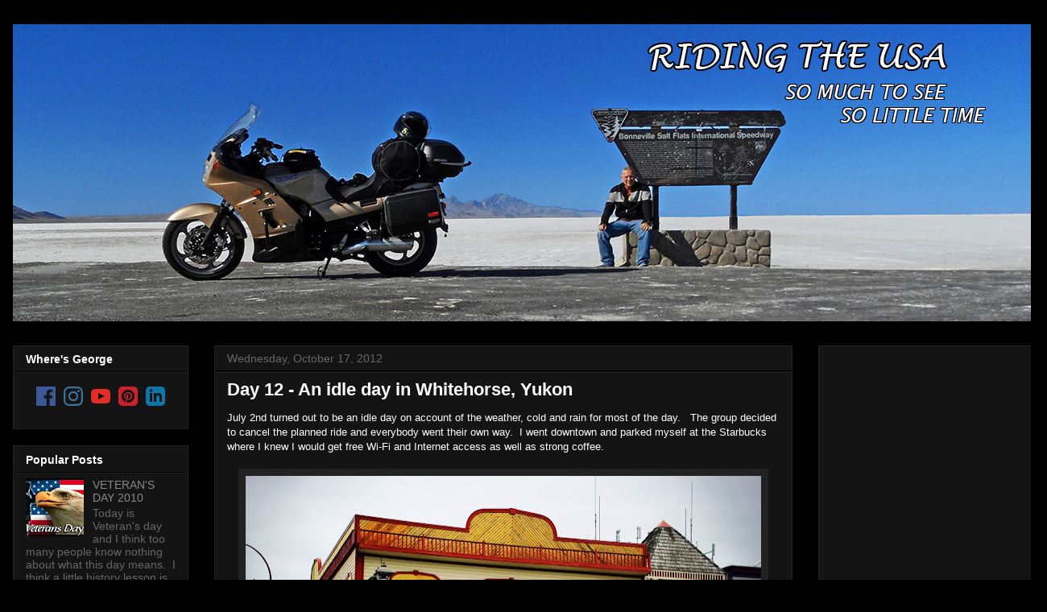

--- FILE ---
content_type: text/html; charset=UTF-8
request_url: https://www.riding-the-usa.com/2012/10/day-12-idle-day-in-whitehorse-yukon.html
body_size: 29316
content:
<!DOCTYPE html>
<html class='v2' dir='ltr' xmlns='http://www.w3.org/1999/xhtml' xmlns:b='http://www.google.com/2005/gml/b' xmlns:data='http://www.google.com/2005/gml/data' xmlns:expr='http://www.google.com/2005/gml/expr'>
<head>
<link href='https://www.blogger.com/static/v1/widgets/335934321-css_bundle_v2.css' rel='stylesheet' type='text/css'/>
<meta content='width=1100' name='viewport'/>
<meta content='text/html; charset=UTF-8' http-equiv='Content-Type'/>
<meta content='blogger' name='generator'/>
<link href='https://www.riding-the-usa.com/favicon.ico' rel='icon' type='image/x-icon'/>
<link href='https://www.riding-the-usa.com/2012/10/day-12-idle-day-in-whitehorse-yukon.html' rel='canonical'/>
<link rel="alternate" type="application/atom+xml" title="Riding the USA - Atom" href="https://www.riding-the-usa.com/feeds/posts/default" />
<link rel="alternate" type="application/rss+xml" title="Riding the USA - RSS" href="https://www.riding-the-usa.com/feeds/posts/default?alt=rss" />
<link rel="service.post" type="application/atom+xml" title="Riding the USA - Atom" href="https://www.blogger.com/feeds/575417631109784818/posts/default" />

<link rel="alternate" type="application/atom+xml" title="Riding the USA - Atom" href="https://www.riding-the-usa.com/feeds/5913076527216490351/comments/default" />
<!--Can't find substitution for tag [blog.ieCssRetrofitLinks]-->
<link href='https://blogger.googleusercontent.com/img/b/R29vZ2xl/AVvXsEjrBNgW0iNmWr8tb2WbNfcuqzOsG2PMIdqT2YrwAEFif1qxU_UYDttqyo6-FH6zNegERwfTVkrZWxm5WYelR_aKTCNhJIeVuebkKD3fV0qrVdxQhAUHVQyBYldO0mGrHB0dPSE02AUmF2E/s640/IMG_5169.jpg' rel='image_src'/>
<meta content='https://www.riding-the-usa.com/2012/10/day-12-idle-day-in-whitehorse-yukon.html' property='og:url'/>
<meta content='Day 12 - An idle day in Whitehorse, Yukon' property='og:title'/>
<meta content='A running diary of my motorcycle adventures and anything else that interests me.' property='og:description'/>
<meta content='https://blogger.googleusercontent.com/img/b/R29vZ2xl/AVvXsEjrBNgW0iNmWr8tb2WbNfcuqzOsG2PMIdqT2YrwAEFif1qxU_UYDttqyo6-FH6zNegERwfTVkrZWxm5WYelR_aKTCNhJIeVuebkKD3fV0qrVdxQhAUHVQyBYldO0mGrHB0dPSE02AUmF2E/w1200-h630-p-k-no-nu/IMG_5169.jpg' property='og:image'/>
<title>Riding the USA: Day 12 - An idle day in Whitehorse, Yukon</title>
<style id='page-skin-1' type='text/css'><!--
/*
*/
/* Variable definitions
====================
<Variable name="keycolor" description="Main Color" type="color" default="#ffffff"/>
<Group description="Page" selector=".body-fauxcolumns-outer">
<Variable name="body.font" description="Font" type="font"
default="normal normal 13px Arial, Tahoma, Helvetica, FreeSans, sans-serif"/>
<Variable name="body.background.color" description="Background Color" type="color" default="#000000"/>
<Variable name="body.text.color" description="Text Color" type="color" default="#ffffff"/>
</Group>
<Group description="Links" selector=".main-inner">
<Variable name="link.color" description="Link Color" type="color" default="#888888"/>
<Variable name="link.visited.color" description="Visited Color" type="color" default="#444444"/>
<Variable name="link.hover.color" description="Hover Color" type="color" default="#cccccc"/>
</Group>
<Group description="Blog Title" selector=".header">
<Variable name="header.font" description="Title Font" type="font"
default="normal bold 40px Arial, Tahoma, Helvetica, FreeSans, sans-serif"/>
<Variable name="header.text.color" description="Title Color" type="color" default="#ffffff" />
<Variable name="header.background.color" description="Header Background" type="color" default="transparent" />
</Group>
<Group description="Blog Description" selector=".description">
<Variable name="description.font" description="Font" type="font"
default="normal normal 14px Arial, Tahoma, Helvetica, FreeSans, sans-serif"/>
<Variable name="description.text.color" description="Text Color" type="color"
default="#ffffff" />
</Group>
<Group description="Tabs Text" selector=".tabs-outer .PageList">
<Variable name="tabs.font" description="Font" type="font"
default="normal bold 14px Arial, Tahoma, Helvetica, FreeSans, sans-serif"/>
<Variable name="tabs.text.color" description="Text Color" type="color" default="#ffffff"/>
<Variable name="tabs.selected.text.color" description="Selected Color" type="color" default="#ffffff"/>
</Group>
<Group description="Tabs Background" selector=".tabs-outer .PageList">
<Variable name="tabs.background.color" description="Background Color" type="color" default="#141414"/>
<Variable name="tabs.selected.background.color" description="Selected Color" type="color" default="#444444"/>
<Variable name="tabs.border.color" description="Border Color" type="color" default="#222222"/>
</Group>
<Group description="Date Header" selector=".date-header">
<Variable name="date.font" description="Font" type="font"
default="normal normal 14px Arial, Tahoma, Helvetica, FreeSans, sans-serif"/>
<Variable name="date.text.color" description="Text Color" type="color" default="#666666"/>
<Variable name="date.border.color" description="Border Color" type="color" default="#222222"/>
</Group>
<Group description="Post Title" selector=".post">
<Variable name="post.title.font" description="Font" type="font"
default="normal bold 22px Arial, Tahoma, Helvetica, FreeSans, sans-serif"/>
<Variable name="post.title.text.color" description="Text Color" type="color" default="#ffffff"/>
</Group>
<Group description="Post Background" selector=".post">
<Variable name="post.background.color" description="Background Color" type="color" default="#141414" />
<Variable name="post.border.color" description="Border Color" type="color" default="#222222" />
<Variable name="post.border.bevel.color" description="Bevel Color" type="color" default="#222222"/>
</Group>
<Group description="Gadget Title" selector=".sidebar .widget">
<Variable name="widget.title.font" description="Font" type="font"
default="normal bold 14px Arial, Tahoma, Helvetica, FreeSans, sans-serif"/>
<Variable name="widget.title.text.color" description="Text Color" type="color" default="#ffffff"/>
</Group>
<Group description="Gadget Text" selector=".sidebar .widget">
<Variable name="widget.font" description="Font" type="font"
default="normal normal 14px Arial, Tahoma, Helvetica, FreeSans, sans-serif"/>
<Variable name="widget.text.color" description="Text Color" type="color" default="#ffffff"/>
<Variable name="widget.alternate.text.color" description="Alternate Color" type="color" default="#666666"/>
</Group>
<Group description="Gadget Links" selector=".sidebar .widget">
<Variable name="widget.link.color" description="Link Color" type="color" default="#cccccc"/>
<Variable name="widget.link.visited.color" description="Visited Color" type="color" default="#999999"/>
<Variable name="widget.link.hover.color" description="Hover Color" type="color" default="#cccccc"/>
</Group>
<Group description="Gadget Background" selector=".sidebar .widget">
<Variable name="widget.background.color" description="Background Color" type="color" default="#141414"/>
<Variable name="widget.border.color" description="Border Color" type="color" default="#222222"/>
<Variable name="widget.border.bevel.color" description="Bevel Color" type="color" default="#000000"/>
</Group>
<Group description="Sidebar Background" selector=".column-left-inner .column-right-inner">
<Variable name="widget.outer.background.color" description="Background Color" type="color" default="transparent" />
</Group>
<Group description="Images" selector=".main-inner">
<Variable name="image.background.color" description="Background Color" type="color" default="transparent"/>
<Variable name="image.border.color" description="Border Color" type="color" default="transparent"/>
</Group>
<Group description="Feed" selector=".blog-feeds">
<Variable name="feed.text.color" description="Text Color" type="color" default="#ffffff"/>
</Group>
<Group description="Feed Links" selector=".blog-feeds">
<Variable name="feed.link.color" description="Link Color" type="color" default="#cccccc"/>
<Variable name="feed.link.visited.color" description="Visited Color" type="color" default="#999999"/>
<Variable name="feed.link.hover.color" description="Hover Color" type="color" default="#cccccc"/>
</Group>
<Group description="Pager" selector=".blog-pager">
<Variable name="pager.background.color" description="Background Color" type="color" default="#141414" />
</Group>
<Group description="Footer" selector=".footer-outer">
<Variable name="footer.background.color" description="Background Color" type="color" default="#141414" />
<Variable name="footer.text.color" description="Text Color" type="color" default="#ffffff" />
</Group>
<Variable name="title.shadow.spread" description="Title Shadow" type="length" default="-1px"/>
<Variable name="body.background" description="Body Background" type="background"
color="#000000"
default="$(color) none repeat scroll top left"/>
<Variable name="body.background.gradient.cap" description="Body Gradient Cap" type="url"
default="none"/>
<Variable name="tabs.background.gradient" description="Tabs Background Gradient" type="url"
default="none"/>
<Variable name="header.background.gradient" description="Header Background Gradient" type="url" default="none" />
<Variable name="header.padding.top" description="Header Top Padding" type="length" default="22px" />
<Variable name="header.margin.top" description="Header Top Margin" type="length" default="0" />
<Variable name="header.margin.bottom" description="Header Bottom Margin" type="length" default="0" />
<Variable name="widget.padding.top" description="Widget Padding Top" type="length" default="8px" />
<Variable name="widget.padding.side" description="Widget Padding Side" type="length" default="15px" />
<Variable name="widget.outer.margin.top" description="Widget Top Margin" type="length" default="0" />
<Variable name="widget.outer.background.gradient" description="Gradient" type="url" default="none" />
<Variable name="widget.border.radius" description="Gadget Border Radius" type="length" default="0" />
<Variable name="outer.shadow.spread" description="Outer Shadow Size" type="length" default="0" />
<Variable name="date.header.border.radius.top" description="Date Header Border Radius Top" type="length" default="0" />
<Variable name="date.header.position" description="Date Header Position" type="length" default="15px" />
<Variable name="date.space" description="Date Space" type="length" default="30px" />
<Variable name="date.position" description="Date Float" type="string" default="static" />
<Variable name="date.padding.bottom" description="Date Padding Bottom" type="length" default="0" />
<Variable name="date.border.size" description="Date Border Size" type="length" default="0" />
<Variable name="date.background" description="Date Background" type="background" color="transparent"
default="$(color) none no-repeat scroll top left" />
<Variable name="date.last.space.bottom" description="Date Last Space Bottom" type="length"
default="20px" />
<Variable name="date.last.border.radius.bottom" description="Date Last bottom radius" type="length" default="0" />
<Variable name="post.first.padding.top" description="First Post Padding Top" type="length" default="0" />
<Variable name="image.shadow.spread" description="Image Shadow Size" type="length" default="0"/>
<Variable name="image.border.radius" description="Image Border Radius" type="length" default="0"/>
<Variable name="separator.outdent" description="Separator Outdent" type="length" default="15px" />
<Variable name="title.separator.border.size" description="Widget Title Border Size" type="length" default="1px" />
<Variable name="list.separator.border.size" description="List Separator Border Size" type="length" default="1px" />
<Variable name="shadow.spread" description="Shadow Size" type="length" default="0"/>
<Variable name="startSide" description="Side where text starts in blog language" type="automatic" default="left"/>
<Variable name="endSide" description="Side where text ends in blog language" type="automatic" default="right"/>
<Variable name="date.side" description="Side where date header is placed" type="string" default="right"/>
<Variable name="pager.border.radius.top" description="Pager Border Top Radius" type="length" default="0" />
<Variable name="pager.space.top" description="Pager Top Space" type="length" default="1em" />
<Variable name="footer.background.gradient" description="Background Gradient" type="url" default="none" />
*/
/* Content
----------------------------------------------- */
body {
font: normal normal 13px Arial, Tahoma, Helvetica, FreeSans, sans-serif;
color: #ffffff;
background: #000000 none no-repeat scroll center center;
}
html body .content-outer {
min-width: 0;
max-width: 100%;
width: 100%;
}
a:link {
text-decoration: none;
color: #cccccc;
}
a:visited {
text-decoration: none;
color: #999999;
}
a:hover {
text-decoration: underline;
color: #cccccc;
}
.body-fauxcolumn-outer .cap-top {
position: absolute;
z-index: 1;
height: 276px;
width: 100%;
background: transparent none repeat-x scroll top left;
_background-image: none;
}
/* Columns
----------------------------------------------- */
.content-inner {
padding: 0;
}
.header-inner .section {
margin: 0 16px;
}
.tabs-inner .section {
margin: 0 16px;
}
.main-inner {
padding-top: 30px;
}
.main-inner .column-center-inner,
.main-inner .column-left-inner,
.main-inner .column-right-inner {
padding: 0 5px;
}
*+html body .main-inner .column-center-inner {
margin-top: -30px;
}
#layout .main-inner .column-center-inner {
margin-top: 0;
}
/* Header
----------------------------------------------- */
.header-outer {
margin: 0 0 0 0;
background: transparent none repeat scroll 0 0;
}
.Header h1 {
font: normal bold 40px Arial, Tahoma, Helvetica, FreeSans, sans-serif;
color: #ffffff;
text-shadow: 0 0 -1px #000000;
}
.Header h1 a {
color: #ffffff;
}
.Header .description {
font: normal normal 14px Arial, Tahoma, Helvetica, FreeSans, sans-serif;
color: #ffffff;
}
.header-inner .Header .titlewrapper,
.header-inner .Header .descriptionwrapper {
padding-left: 0;
padding-right: 0;
margin-bottom: 0;
}
.header-inner .Header .titlewrapper {
padding-top: 22px;
}
/* Tabs
----------------------------------------------- */
.tabs-outer {
overflow: hidden;
position: relative;
background: #141414 none repeat scroll 0 0;
}
#layout .tabs-outer {
overflow: visible;
}
.tabs-cap-top, .tabs-cap-bottom {
position: absolute;
width: 100%;
border-top: 1px solid #222222;
}
.tabs-cap-bottom {
bottom: 0;
}
.tabs-inner .widget li a {
display: inline-block;
margin: 0;
padding: .6em 1.5em;
font: normal bold 14px Arial, Tahoma, Helvetica, FreeSans, sans-serif;
color: #ffffff;
border-top: 1px solid #222222;
border-bottom: 1px solid #222222;
border-left: 1px solid #222222;
}
.tabs-inner .widget li:last-child a {
border-right: 1px solid #222222;
}
.tabs-inner .widget li.selected a, .tabs-inner .widget li a:hover {
background: #444444 none repeat-x scroll 0 -100px;
color: #ffffff;
}
/* Headings
----------------------------------------------- */
h2 {
font: normal bold 14px Arial, Tahoma, Helvetica, FreeSans, sans-serif;
color: #ffffff;
}
/* Widgets
----------------------------------------------- */
.main-inner .section {
margin: 0 27px;
padding: 0;
}
.main-inner .column-left-outer,
.main-inner .column-right-outer {
margin-top: 0;
}
#layout .main-inner .column-left-outer,
#layout .main-inner .column-right-outer {
margin-top: 0;
}
.main-inner .column-left-inner,
.main-inner .column-right-inner {
background: transparent none repeat 0 0;
-moz-box-shadow: 0 0 0 rgba(0, 0, 0, .2);
-webkit-box-shadow: 0 0 0 rgba(0, 0, 0, .2);
-goog-ms-box-shadow: 0 0 0 rgba(0, 0, 0, .2);
box-shadow: 0 0 0 rgba(0, 0, 0, .2);
-moz-border-radius: 0;
-webkit-border-radius: 0;
-goog-ms-border-radius: 0;
border-radius: 0;
}
#layout .main-inner .column-left-inner,
#layout .main-inner .column-right-inner {
margin-top: 0;
}
.sidebar .widget {
font: normal normal 14px Arial, Tahoma, Helvetica, FreeSans, sans-serif;
color: #ffffff;
}
.sidebar .widget a:link {
color: #888888;
}
.sidebar .widget a:visited {
color: #444444;
}
.sidebar .widget a:hover {
color: #cccccc;
}
.sidebar .widget h2 {
text-shadow: 0 0 -1px #000000;
}
.main-inner .widget {
background-color: #141414;
border: 1px solid #222222;
padding: 0 15px 15px;
margin: 20px -16px;
-moz-box-shadow: 0 0 0 rgba(0, 0, 0, .2);
-webkit-box-shadow: 0 0 0 rgba(0, 0, 0, .2);
-goog-ms-box-shadow: 0 0 0 rgba(0, 0, 0, .2);
box-shadow: 0 0 0 rgba(0, 0, 0, .2);
-moz-border-radius: 0;
-webkit-border-radius: 0;
-goog-ms-border-radius: 0;
border-radius: 0;
}
.main-inner .widget h2 {
margin: 0 -15px;
padding: .6em 15px .5em;
border-bottom: 1px solid #000000;
}
.footer-inner .widget h2 {
padding: 0 0 .4em;
border-bottom: 1px solid #000000;
}
.main-inner .widget h2 + div, .footer-inner .widget h2 + div {
border-top: 1px solid #222222;
padding-top: 8px;
}
.main-inner .widget .widget-content {
margin: 0 -15px;
padding: 7px 15px 0;
}
.main-inner .widget ul, .main-inner .widget #ArchiveList ul.flat {
margin: -8px -15px 0;
padding: 0;
list-style: none;
}
.main-inner .widget #ArchiveList {
margin: -8px 0 0;
}
.main-inner .widget ul li, .main-inner .widget #ArchiveList ul.flat li {
padding: .5em 15px;
text-indent: 0;
color: #666666;
border-top: 1px solid #222222;
border-bottom: 1px solid #000000;
}
.main-inner .widget #ArchiveList ul li {
padding-top: .25em;
padding-bottom: .25em;
}
.main-inner .widget ul li:first-child, .main-inner .widget #ArchiveList ul.flat li:first-child {
border-top: none;
}
.main-inner .widget ul li:last-child, .main-inner .widget #ArchiveList ul.flat li:last-child {
border-bottom: none;
}
.post-body {
position: relative;
}
.main-inner .widget .post-body ul {
padding: 0 2.5em;
margin: .5em 0;
list-style: disc;
}
.main-inner .widget .post-body ul li {
padding: 0.25em 0;
margin-bottom: .25em;
color: #ffffff;
border: none;
}
.footer-inner .widget ul {
padding: 0;
list-style: none;
}
.widget .zippy {
color: #666666;
}
/* Posts
----------------------------------------------- */
body .main-inner .Blog {
padding: 0;
margin-bottom: 1em;
background-color: transparent;
border: none;
-moz-box-shadow: 0 0 0 rgba(0, 0, 0, 0);
-webkit-box-shadow: 0 0 0 rgba(0, 0, 0, 0);
-goog-ms-box-shadow: 0 0 0 rgba(0, 0, 0, 0);
box-shadow: 0 0 0 rgba(0, 0, 0, 0);
}
.main-inner .section:last-child .Blog:last-child {
padding: 0;
margin-bottom: 1em;
}
.main-inner .widget h2.date-header {
margin: 0 -15px 1px;
padding: 0 0 0 0;
font: normal normal 14px Arial, Tahoma, Helvetica, FreeSans, sans-serif;
color: #666666;
background: transparent none no-repeat scroll top left;
border-top: 0 solid #222222;
border-bottom: 1px solid #000000;
-moz-border-radius-topleft: 0;
-moz-border-radius-topright: 0;
-webkit-border-top-left-radius: 0;
-webkit-border-top-right-radius: 0;
border-top-left-radius: 0;
border-top-right-radius: 0;
position: static;
bottom: 100%;
right: 15px;
text-shadow: 0 0 -1px #000000;
}
.main-inner .widget h2.date-header span {
font: normal normal 14px Arial, Tahoma, Helvetica, FreeSans, sans-serif;
display: block;
padding: .5em 15px;
border-left: 0 solid #222222;
border-right: 0 solid #222222;
}
.date-outer {
position: relative;
margin: 30px 0 20px;
padding: 0 15px;
background-color: #141414;
border: 1px solid #222222;
-moz-box-shadow: 0 0 0 rgba(0, 0, 0, .2);
-webkit-box-shadow: 0 0 0 rgba(0, 0, 0, .2);
-goog-ms-box-shadow: 0 0 0 rgba(0, 0, 0, .2);
box-shadow: 0 0 0 rgba(0, 0, 0, .2);
-moz-border-radius: 0;
-webkit-border-radius: 0;
-goog-ms-border-radius: 0;
border-radius: 0;
}
.date-outer:first-child {
margin-top: 0;
}
.date-outer:last-child {
margin-bottom: 20px;
-moz-border-radius-bottomleft: 0;
-moz-border-radius-bottomright: 0;
-webkit-border-bottom-left-radius: 0;
-webkit-border-bottom-right-radius: 0;
-goog-ms-border-bottom-left-radius: 0;
-goog-ms-border-bottom-right-radius: 0;
border-bottom-left-radius: 0;
border-bottom-right-radius: 0;
}
.date-posts {
margin: 0 -15px;
padding: 0 15px;
clear: both;
}
.post-outer, .inline-ad {
border-top: 1px solid #222222;
margin: 0 -15px;
padding: 15px 15px;
}
.post-outer {
padding-bottom: 10px;
}
.post-outer:first-child {
padding-top: 0;
border-top: none;
}
.post-outer:last-child, .inline-ad:last-child {
border-bottom: none;
}
.post-body {
position: relative;
}
.post-body img {
padding: 8px;
background: #222222;
border: 1px solid transparent;
-moz-box-shadow: 0 0 0 rgba(0, 0, 0, .2);
-webkit-box-shadow: 0 0 0 rgba(0, 0, 0, .2);
box-shadow: 0 0 0 rgba(0, 0, 0, .2);
-moz-border-radius: 0;
-webkit-border-radius: 0;
border-radius: 0;
}
h3.post-title, h4 {
font: normal bold 22px Arial, Tahoma, Helvetica, FreeSans, sans-serif;
color: #ffffff;
}
h3.post-title a {
font: normal bold 22px Arial, Tahoma, Helvetica, FreeSans, sans-serif;
color: #ffffff;
}
h3.post-title a:hover {
color: #cccccc;
text-decoration: underline;
}
.post-header {
margin: 0 0 1em;
}
.post-body {
line-height: 1.4;
}
.post-outer h2 {
color: #ffffff;
}
.post-footer {
margin: 1.5em 0 0;
}
#blog-pager {
padding: 15px;
font-size: 120%;
background-color: #141414;
border: 1px solid #222222;
-moz-box-shadow: 0 0 0 rgba(0, 0, 0, .2);
-webkit-box-shadow: 0 0 0 rgba(0, 0, 0, .2);
-goog-ms-box-shadow: 0 0 0 rgba(0, 0, 0, .2);
box-shadow: 0 0 0 rgba(0, 0, 0, .2);
-moz-border-radius: 0;
-webkit-border-radius: 0;
-goog-ms-border-radius: 0;
border-radius: 0;
-moz-border-radius-topleft: 0;
-moz-border-radius-topright: 0;
-webkit-border-top-left-radius: 0;
-webkit-border-top-right-radius: 0;
-goog-ms-border-top-left-radius: 0;
-goog-ms-border-top-right-radius: 0;
border-top-left-radius: 0;
border-top-right-radius-topright: 0;
margin-top: 1em;
}
.blog-feeds, .post-feeds {
margin: 1em 0;
text-align: center;
color: #ffffff;
}
.blog-feeds a, .post-feeds a {
color: #888888;
}
.blog-feeds a:visited, .post-feeds a:visited {
color: #444444;
}
.blog-feeds a:hover, .post-feeds a:hover {
color: #cccccc;
}
.post-outer .comments {
margin-top: 2em;
}
/* Footer
----------------------------------------------- */
.footer-outer {
margin: -0 0 -1px;
padding: 0 0 0;
color: #ffffff;
overflow: hidden;
}
.footer-fauxborder-left {
border-top: 1px solid #222222;
background: #141414 none repeat scroll 0 0;
-moz-box-shadow: 0 0 0 rgba(0, 0, 0, .2);
-webkit-box-shadow: 0 0 0 rgba(0, 0, 0, .2);
-goog-ms-box-shadow: 0 0 0 rgba(0, 0, 0, .2);
box-shadow: 0 0 0 rgba(0, 0, 0, .2);
margin: 0 -0;
}

--></style>
<style id='template-skin-1' type='text/css'><!--
body {
min-width: 1300px;
}
.content-outer, .content-fauxcolumn-outer, .region-inner {
min-width: 1300px;
max-width: 1300px;
_width: 1300px;
}
.main-inner .columns {
padding-left: 250px;
padding-right: 300px;
}
.main-inner .fauxcolumn-center-outer {
left: 250px;
right: 300px;
/* IE6 does not respect left and right together */
_width: expression(this.parentNode.offsetWidth -
parseInt("250px") -
parseInt("300px") + 'px');
}
.main-inner .fauxcolumn-left-outer {
width: 250px;
}
.main-inner .fauxcolumn-right-outer {
width: 300px;
}
.main-inner .column-left-outer {
width: 250px;
right: 100%;
margin-left: -250px;
}
.main-inner .column-right-outer {
width: 300px;
margin-right: -300px;
}
#layout {
min-width: 0;
}
#layout .content-outer {
min-width: 0;
width: 800px;
}
#layout .region-inner {
min-width: 0;
width: auto;
}
--></style>
<script type='text/javascript'>
        (function(i,s,o,g,r,a,m){i['GoogleAnalyticsObject']=r;i[r]=i[r]||function(){
        (i[r].q=i[r].q||[]).push(arguments)},i[r].l=1*new Date();a=s.createElement(o),
        m=s.getElementsByTagName(o)[0];a.async=1;a.src=g;m.parentNode.insertBefore(a,m)
        })(window,document,'script','https://www.google-analytics.com/analytics.js','ga');
        ga('create', 'UA-41627021-1', 'auto', 'blogger');
        ga('blogger.send', 'pageview');
      </script>
<script src='//ajax.googleapis.com/ajax/libs/jquery/1.10.2/jquery.min.js'></script>
<script type='text/javascript'> 
$(document).ready(function(){ 
    // hide #back-top first 
    $("#back-top").hide(); 
    // fade in #back-top 
    $(function () { 
        $(window).scroll(function () { 
            if ($(this).scrollTop() > 100) {$('#back-top').fadeIn();} else {$('#back-top').fadeOut();} 
        }); 
        // scroll body to 0px on click 
        $('#back-top a').click(function (e) { 
            e.preventDefault(); 
            $('body,html').animate({ 
                scrollTop: 0 
            }, 800,function(){$("#back-bottom").show();}); 
            return false; 
        }); 
        $("#back-bottom a").click(function(e){ 
            e.preventDefault(); 
            var currentElem = $(this); 
            var scrollTopPos = $("div#topwrapper")[0].offsetHeight; 
            $('body,html').animate({ 
                scrollTop: scrollTopPos 
            }, 800,function(){$(currentElem).parent().hide();}); 
            return false; 
        }); 
    }); 
}); 
</script>
<link href='https://www.blogger.com/dyn-css/authorization.css?targetBlogID=575417631109784818&amp;zx=118520df-2bd0-40cc-a463-d32cbdde7b34' media='none' onload='if(media!=&#39;all&#39;)media=&#39;all&#39;' rel='stylesheet'/><noscript><link href='https://www.blogger.com/dyn-css/authorization.css?targetBlogID=575417631109784818&amp;zx=118520df-2bd0-40cc-a463-d32cbdde7b34' rel='stylesheet'/></noscript>
<meta name='google-adsense-platform-account' content='ca-host-pub-1556223355139109'/>
<meta name='google-adsense-platform-domain' content='blogspot.com'/>

<!-- data-ad-client=ca-pub-1586279721084522 -->

</head>
<body class='loading'>
<div class='navbar no-items section' id='navbar'></div>
<div class='body-fauxcolumns'>
<div class='fauxcolumn-outer body-fauxcolumn-outer'>
<div class='cap-top'>
<div class='cap-left'></div>
<div class='cap-right'></div>
</div>
<div class='fauxborder-left'>
<div class='fauxborder-right'></div>
<div class='fauxcolumn-inner'>
</div>
</div>
<div class='cap-bottom'>
<div class='cap-left'></div>
<div class='cap-right'></div>
</div>
</div>
</div>
<div class='content'>
<div class='content-fauxcolumns'>
<div class='fauxcolumn-outer content-fauxcolumn-outer'>
<div class='cap-top'>
<div class='cap-left'></div>
<div class='cap-right'></div>
</div>
<div class='fauxborder-left'>
<div class='fauxborder-right'></div>
<div class='fauxcolumn-inner'>
</div>
</div>
<div class='cap-bottom'>
<div class='cap-left'></div>
<div class='cap-right'></div>
</div>
</div>
</div>
<div class='content-outer'>
<div class='content-cap-top cap-top'>
<div class='cap-left'></div>
<div class='cap-right'></div>
</div>
<div class='fauxborder-left content-fauxborder-left'>
<div class='fauxborder-right content-fauxborder-right'></div>
<div class='content-inner'>
<header>
<div class='header-outer'>
<div class='header-cap-top cap-top'>
<div class='cap-left'></div>
<div class='cap-right'></div>
</div>
<div class='fauxborder-left header-fauxborder-left'>
<div class='fauxborder-right header-fauxborder-right'></div>
<div class='region-inner header-inner'>
<div class='header section' id='header'><div class='widget Header' data-version='1' id='Header1'>
<div id='header-inner'>
<a href='https://www.riding-the-usa.com/' style='display: block'>
<img alt='Riding the USA' height='369px; ' id='Header1_headerimg' src='https://blogger.googleusercontent.com/img/b/R29vZ2xl/AVvXsEjFnze7ZC_EvtnLZjgXOdT1EFE87RVXbVuasIgn-nEDC41EkbSLBvX2T_-xp54fTmzhTePrdl-P5xA9PT1xAxbIrzMSmRXkxPiGZTZB_TR2am6ODz2637ESvXKnSrJ39eNIEf9byzo-Tdo/s1600/SAM_0556-1.jpg' style='display: block' width='1300px; '/>
</a>
</div>
</div></div>
</div>
</div>
<div class='header-cap-bottom cap-bottom'>
<div class='cap-left'></div>
<div class='cap-right'></div>
</div>
</div>
</header>
<div class='tabs-outer'>
<div class='tabs-cap-top cap-top'>
<div class='cap-left'></div>
<div class='cap-right'></div>
</div>
<div class='fauxborder-left tabs-fauxborder-left'>
<div class='fauxborder-right tabs-fauxborder-right'></div>
<div class='region-inner tabs-inner'>
<div class='tabs no-items section' id='crosscol'></div>
<div class='tabs no-items section' id='crosscol-overflow'></div>
</div>
</div>
<div class='tabs-cap-bottom cap-bottom'>
<div class='cap-left'></div>
<div class='cap-right'></div>
</div>
</div>
<div class='main-outer'>
<div class='main-cap-top cap-top'>
<div class='cap-left'></div>
<div class='cap-right'></div>
</div>
<div class='fauxborder-left main-fauxborder-left'>
<div class='fauxborder-right main-fauxborder-right'></div>
<div class='region-inner main-inner'>
<div class='columns fauxcolumns'>
<div class='fauxcolumn-outer fauxcolumn-center-outer'>
<div class='cap-top'>
<div class='cap-left'></div>
<div class='cap-right'></div>
</div>
<div class='fauxborder-left'>
<div class='fauxborder-right'></div>
<div class='fauxcolumn-inner'>
</div>
</div>
<div class='cap-bottom'>
<div class='cap-left'></div>
<div class='cap-right'></div>
</div>
</div>
<div class='fauxcolumn-outer fauxcolumn-left-outer'>
<div class='cap-top'>
<div class='cap-left'></div>
<div class='cap-right'></div>
</div>
<div class='fauxborder-left'>
<div class='fauxborder-right'></div>
<div class='fauxcolumn-inner'>
</div>
</div>
<div class='cap-bottom'>
<div class='cap-left'></div>
<div class='cap-right'></div>
</div>
</div>
<div class='fauxcolumn-outer fauxcolumn-right-outer'>
<div class='cap-top'>
<div class='cap-left'></div>
<div class='cap-right'></div>
</div>
<div class='fauxborder-left'>
<div class='fauxborder-right'></div>
<div class='fauxcolumn-inner'>
</div>
</div>
<div class='cap-bottom'>
<div class='cap-left'></div>
<div class='cap-right'></div>
</div>
</div>
<!-- corrects IE6 width calculation -->
<div class='columns-inner'>
<div class='column-center-outer'>
<div class='column-center-inner'>
<div class='main section' id='main'><div class='widget Blog' data-version='1' id='Blog1'>
<div class='blog-posts hfeed'>

          <div class="date-outer">
        
<h2 class='date-header'><span>Wednesday, October 17, 2012</span></h2>

          <div class="date-posts">
        
<div class='post-outer'>
<div class='post hentry'>
<a name='5913076527216490351'></a>
<h3 class='post-title entry-title'>
<a href='https://www.riding-the-usa.com/2012/10/day-12-idle-day-in-whitehorse-yukon.html'>Day 12 - An idle day in Whitehorse, Yukon</a>
</h3>
<div class='post-header'>
<div class='post-header-line-1'></div>
</div>
<div class='post-body entry-content'>
July 2nd turned out to be an&nbsp;idle&nbsp;day on account of the weather, cold and rain for most of the day. &nbsp; The group decided to cancel the planned ride and everybody went their own way. &nbsp;I went downtown and parked myself at the Starbucks where I knew I would get free Wi-Fi and Internet access as well as strong coffee.<br />
<br />
<div class="separator" style="clear: both; text-align: center;">
<a href="https://blogger.googleusercontent.com/img/b/R29vZ2xl/AVvXsEjrBNgW0iNmWr8tb2WbNfcuqzOsG2PMIdqT2YrwAEFif1qxU_UYDttqyo6-FH6zNegERwfTVkrZWxm5WYelR_aKTCNhJIeVuebkKD3fV0qrVdxQhAUHVQyBYldO0mGrHB0dPSE02AUmF2E/s1600/IMG_5169.jpg" imageanchor="1" style="margin-left: 1em; margin-right: 1em;"><img border="0" height="426" src="https://blogger.googleusercontent.com/img/b/R29vZ2xl/AVvXsEjrBNgW0iNmWr8tb2WbNfcuqzOsG2PMIdqT2YrwAEFif1qxU_UYDttqyo6-FH6zNegERwfTVkrZWxm5WYelR_aKTCNhJIeVuebkKD3fV0qrVdxQhAUHVQyBYldO0mGrHB0dPSE02AUmF2E/s640/IMG_5169.jpg" width="640" /></a></div>
<br />
The rain came down on and off throughout the day, it was a rather miserable day but it gave me a chance to walk around and see the small town of Whitehorse. &nbsp;I love the architecture of the buildings, they remind me of western movies I watched as a kid, it felt like I had been transported to early last century.<br />
<br />
<div class="separator" style="clear: both; text-align: center;">
<a href="https://blogger.googleusercontent.com/img/b/R29vZ2xl/AVvXsEhV1DDOhHRDuyRrkHCTj9Au1lQG1VKT7g6QB2TeFa6HGc-CCt6mhVgsyUxghyphenhyphenD885g3gQQq1ERyDTTRPtGRV9TRVzB9tGCsaP8-JcGTmEXnvaesu8Huk_jt3btIHkIqP7A-RQ-iQ7YlKYs/s1600/IMG_5170.jpg" imageanchor="1" style="margin-left: 1em; margin-right: 1em;"><img border="0" height="426" src="https://blogger.googleusercontent.com/img/b/R29vZ2xl/AVvXsEhV1DDOhHRDuyRrkHCTj9Au1lQG1VKT7g6QB2TeFa6HGc-CCt6mhVgsyUxghyphenhyphenD885g3gQQq1ERyDTTRPtGRV9TRVzB9tGCsaP8-JcGTmEXnvaesu8Huk_jt3btIHkIqP7A-RQ-iQ7YlKYs/s640/IMG_5170.jpg" width="640" /></a></div>
<br />
"98" Hotel looked a little shady, a few of the characters I saw walking out looked like they were up to no good. &nbsp;I didn't even want to point the camera at anyone walking out, I was afraid one of them would chase after me.<br />
<div class="separator" style="clear: both; text-align: center;">
<a href="https://blogger.googleusercontent.com/img/b/R29vZ2xl/AVvXsEjWQVJuHZlahcJzHuviYDx69ZZ2_eTWK2u0Y4iKpAH8LHFwNs4zfsSrViB_UaAYQK_t-BygSJSie4x3tyN46mOvu6j1KpTGxQzt9eeHGRHS7N_ze5fTn8dZeSzX0llqslZBDQsbULnxQV0/s1600/IMG_5178.JPG" imageanchor="1" style="margin-left: 1em; margin-right: 1em;"><img border="0" height="426" src="https://blogger.googleusercontent.com/img/b/R29vZ2xl/AVvXsEjWQVJuHZlahcJzHuviYDx69ZZ2_eTWK2u0Y4iKpAH8LHFwNs4zfsSrViB_UaAYQK_t-BygSJSie4x3tyN46mOvu6j1KpTGxQzt9eeHGRHS7N_ze5fTn8dZeSzX0llqslZBDQsbULnxQV0/s640/IMG_5178.JPG" width="640" /></a></div>
<br />
The Whitehorse Star is one of two newspapers in Whitehorse, Yukon. The Whitehorse Star was founded in 1900. &nbsp;The building does look like it was built in 1900.<br />
<br />
<div class="separator" style="clear: both; text-align: center;">
<a href="https://blogger.googleusercontent.com/img/b/R29vZ2xl/AVvXsEg5KsWAwz476tM3qu128Nl5VLw6NSXROqF2iW6zvgBuoTbO8YGuhRswT5s_xeicrHj4Bw4yzVugAQhNDuFTiY2Kc3vVGs58ehPvkNtFYBZH5gQVBzz6idnc_pBClv6PlPIoTLVoQymrL1M/s1600/IMG_5180.jpg" imageanchor="1" style="margin-left: 1em; margin-right: 1em;"><img border="0" height="426" src="https://blogger.googleusercontent.com/img/b/R29vZ2xl/AVvXsEg5KsWAwz476tM3qu128Nl5VLw6NSXROqF2iW6zvgBuoTbO8YGuhRswT5s_xeicrHj4Bw4yzVugAQhNDuFTiY2Kc3vVGs58ehPvkNtFYBZH5gQVBzz6idnc_pBClv6PlPIoTLVoQymrL1M/s640/IMG_5180.jpg" width="640" /></a></div>
<br />
I walked over to the train station next. &nbsp;I believe trains still run tours from Whitehorse to Skagway, Alaska. &nbsp;They have one of the train cars on display, there was no one around while I was there so I decided to sit in the car and take a break to reflect on&nbsp;my trip so far, it was quite, not many tourist around.<br />
<br />
<div class="separator" style="clear: both; text-align: center;">
<a href="https://blogger.googleusercontent.com/img/b/R29vZ2xl/AVvXsEgro8_DV6-4y0mHVZZ-BsjgRnMEeamKXMSsd66I7RCEy2JYgqynpkHB4rmDVfq2wKm8pmjPnXkV_UiliohEmGAo_z81XvC6OA_3hPfGf4DsF8hDk7t0IJKIMQFRX08Bqdn0ADoiz-_STrw/s1600/IMG_5171.jpg" imageanchor="1" style="margin-left: 1em; margin-right: 1em;"><img border="0" height="426" src="https://blogger.googleusercontent.com/img/b/R29vZ2xl/AVvXsEgro8_DV6-4y0mHVZZ-BsjgRnMEeamKXMSsd66I7RCEy2JYgqynpkHB4rmDVfq2wKm8pmjPnXkV_UiliohEmGAo_z81XvC6OA_3hPfGf4DsF8hDk7t0IJKIMQFRX08Bqdn0ADoiz-_STrw/s640/IMG_5171.jpg" width="640" /></a></div>
<br />
<div class="separator" style="clear: both; text-align: center;">
<a href="https://blogger.googleusercontent.com/img/b/R29vZ2xl/AVvXsEiB-KuBJiLhaDAUEdm-WrMwSuhG-sYW2BHeeKNW-eMUbyQv5XF6TCglnOWAxZ1IVJ9433_tvvDYYqZNvl7_18dvXnSp2sOO8gOg_IX0dJoQTHHfutbFOAVdBQioASvDPcE5VrP61Wm6D8A/s1600/IMG_5172.jpg" imageanchor="1" style="margin-left: 1em; margin-right: 1em;"><img border="0" height="426" src="https://blogger.googleusercontent.com/img/b/R29vZ2xl/AVvXsEiB-KuBJiLhaDAUEdm-WrMwSuhG-sYW2BHeeKNW-eMUbyQv5XF6TCglnOWAxZ1IVJ9433_tvvDYYqZNvl7_18dvXnSp2sOO8gOg_IX0dJoQTHHfutbFOAVdBQioASvDPcE5VrP61Wm6D8A/s640/IMG_5172.jpg" width="640" /></a></div>
<br />
<div class="separator" style="clear: both; text-align: center;">
<a href="https://blogger.googleusercontent.com/img/b/R29vZ2xl/AVvXsEg7eQ_QD0lMNfRTtwVPvPhyphenhyphenDUBqu5whWjBJWAgvUlECYgzX_STvy-VZvmcTzrogRegbeVTG8bDvT9wzJxJAIHt3Nz63lge1YvMwkHAfJI1HB-0qBFnKkc8TlWBPZ1d_MiQUp-W0VVjtWx0/s1600/IMG_5176.JPG" imageanchor="1" style="margin-left: 1em; margin-right: 1em;"><img border="0" height="426" src="https://blogger.googleusercontent.com/img/b/R29vZ2xl/AVvXsEg7eQ_QD0lMNfRTtwVPvPhyphenhyphenDUBqu5whWjBJWAgvUlECYgzX_STvy-VZvmcTzrogRegbeVTG8bDvT9wzJxJAIHt3Nz63lge1YvMwkHAfJI1HB-0qBFnKkc8TlWBPZ1d_MiQUp-W0VVjtWx0/s640/IMG_5176.JPG" width="640" /></a></div>
<br />
The Trappers Cache had beautiful things made by various local artists and artisans but very expensive. &nbsp;I looked around for something for my daughter but couldn't find anything within a decent price and size to fit in my bike. &nbsp;They had a cute little car parked outside.<br />
<br />
<div class="separator" style="clear: both; text-align: center;">
<a href="https://blogger.googleusercontent.com/img/b/R29vZ2xl/AVvXsEiw-Q1BetqxQHrESLRBbHXz-KqKEmAKq6QUnwZ2Zl64YgVqrCV1ui-pjUbME4ZcOWLfVtu4OFxXrI6te1Xk24WkfyfWPPl6E71zZb37Sa9o1DHanSlgTdNCdIHdiSZc0Q3Ec7AAAdNcMuY/s1600/IMG_5181.jpg" imageanchor="1" style="margin-left: 1em; margin-right: 1em;"><img border="0" height="426" src="https://blogger.googleusercontent.com/img/b/R29vZ2xl/AVvXsEiw-Q1BetqxQHrESLRBbHXz-KqKEmAKq6QUnwZ2Zl64YgVqrCV1ui-pjUbME4ZcOWLfVtu4OFxXrI6te1Xk24WkfyfWPPl6E71zZb37Sa9o1DHanSlgTdNCdIHdiSZc0Q3Ec7AAAdNcMuY/s640/IMG_5181.jpg" width="640" /></a></div>
<br />
<div class="separator" style="clear: both; text-align: center;">
<a href="https://blogger.googleusercontent.com/img/b/R29vZ2xl/AVvXsEi_b0tyVEvbUeHz9LrFL8vPo8pSP0y8Ovu1eexY13neTUEX8fId7R3s4dOKnChlnpkd3HvQNadBoOeMIiIg-8fECplWStDqrK_EHMVFEw8kwv2l32WE9RHhEEQ6KdWAP8OGJhDKUeMvdwo/s1600/IMG_5182.jpg" imageanchor="1" style="margin-left: 1em; margin-right: 1em;"><img border="0" height="426" src="https://blogger.googleusercontent.com/img/b/R29vZ2xl/AVvXsEi_b0tyVEvbUeHz9LrFL8vPo8pSP0y8Ovu1eexY13neTUEX8fId7R3s4dOKnChlnpkd3HvQNadBoOeMIiIg-8fECplWStDqrK_EHMVFEw8kwv2l32WE9RHhEEQ6KdWAP8OGJhDKUeMvdwo/s640/IMG_5182.jpg" width="640" /></a></div>
<br />
One thing you will notice as soon as you enter Whitehorse are all the murals, they are colorful, huge and cover the sides of buildings. &nbsp;They mostly depict Klondike Gold Rush and nature&nbsp;scenes.<br />
<br />
<div class="separator" style="clear: both; text-align: center;">
<a href="https://blogger.googleusercontent.com/img/b/R29vZ2xl/AVvXsEhjAtKYc2ReN-7r1m_3Yd7N8OEfR-i2Rv143RKnba4o_mNgguP1QJ7le5d87bWMN9yEkW4ixzs-6XDp80cDJOOUSivdH-HER4CHE1kGjs62l3or83C9bpn1hyphenhyphenN53sJyJa-_YI-emWrn6XQ/s1600/IMG_5183.jpg" imageanchor="1" style="margin-left: 1em; margin-right: 1em;"><img border="0" height="426" src="https://blogger.googleusercontent.com/img/b/R29vZ2xl/AVvXsEhjAtKYc2ReN-7r1m_3Yd7N8OEfR-i2Rv143RKnba4o_mNgguP1QJ7le5d87bWMN9yEkW4ixzs-6XDp80cDJOOUSivdH-HER4CHE1kGjs62l3or83C9bpn1hyphenhyphenN53sJyJa-_YI-emWrn6XQ/s640/IMG_5183.jpg" width="640" /></a></div>
<br />
<div class="separator" style="clear: both; text-align: center;">
<a href="https://blogger.googleusercontent.com/img/b/R29vZ2xl/AVvXsEg9wGh4YQoMHNTggXQfksktPRoaC-wkUII0qD26HqDt2_lMVehhfaDM4hA97sCRikTTsvGpoXEGCER75IxM7PYY0k3m2jOVDiJVRdey_VGGfUvFtGalZW4SZH9SwkS9H2wr0sfzwCfh2ho/s1600/IMG_5187.jpg" imageanchor="1" style="margin-left: 1em; margin-right: 1em;"><img border="0" height="426" src="https://blogger.googleusercontent.com/img/b/R29vZ2xl/AVvXsEg9wGh4YQoMHNTggXQfksktPRoaC-wkUII0qD26HqDt2_lMVehhfaDM4hA97sCRikTTsvGpoXEGCER75IxM7PYY0k3m2jOVDiJVRdey_VGGfUvFtGalZW4SZH9SwkS9H2wr0sfzwCfh2ho/s640/IMG_5187.jpg" width="640" /></a></div>
<br />
<div class="separator" style="clear: both; text-align: center;">
<a href="https://blogger.googleusercontent.com/img/b/R29vZ2xl/AVvXsEi5m5uDLtk_jRKHL44jIlSLO2eR-dnXoxbtpyyqeAts2KpPNYjigZ5_1DnNBWXeQA7ragONzAKTx0GfLKJAPYme-VFb5SkUla1ZjeT2Y60MxzPJ0eBeH6a_C0QAFLQH-X30rdo6RfEwmF0/s1600/IMG_5190.jpg" imageanchor="1" style="margin-left: 1em; margin-right: 1em;"><img border="0" height="426" src="https://blogger.googleusercontent.com/img/b/R29vZ2xl/AVvXsEi5m5uDLtk_jRKHL44jIlSLO2eR-dnXoxbtpyyqeAts2KpPNYjigZ5_1DnNBWXeQA7ragONzAKTx0GfLKJAPYme-VFb5SkUla1ZjeT2Y60MxzPJ0eBeH6a_C0QAFLQH-X30rdo6RfEwmF0/s640/IMG_5190.jpg" width="640" /></a></div>
<br />
You know the area gets lots of snow and cold weather when you see wires and plugs hanging out the front of cars. Most cars had at least two plugs but I found one with three wires coming out the front.<br />
<br />
<div class="separator" style="clear: both; text-align: center;">
<a href="https://blogger.googleusercontent.com/img/b/R29vZ2xl/AVvXsEjDENM3JRLn2tbBUEd7ScRxly8h-X2U3Jp9DerAH1IX3S4Bn-PyEMooyLE8zwkR7bdrYSIPJ3MBepoYmhtcl1gLNpOYA3URt1_lBrHzLvOUl6Lkuj0-TNjl-WEbnyYk7CJRoO4f0AHBDnQ/s1600/IMG_5184.jpg" imageanchor="1" style="margin-left: 1em; margin-right: 1em;"><img border="0" height="133" src="https://blogger.googleusercontent.com/img/b/R29vZ2xl/AVvXsEjDENM3JRLn2tbBUEd7ScRxly8h-X2U3Jp9DerAH1IX3S4Bn-PyEMooyLE8zwkR7bdrYSIPJ3MBepoYmhtcl1gLNpOYA3URt1_lBrHzLvOUl6Lkuj0-TNjl-WEbnyYk7CJRoO4f0AHBDnQ/s200/IMG_5184.jpg" width="200" /></a><a href="https://blogger.googleusercontent.com/img/b/R29vZ2xl/AVvXsEgUIhz5hfgOUjfdEtD2TtaflbmUg06wPfhDeXea5uJhdSEzU4JLqAVn0ykFbzI27Qq1UstaLDAwg1MX7OFR-UTv1WmyX1wBJ1sSzTUzCZTdCLg3P9NkIJ4reXwaW-PUyyNYDtbvym2z2YA/s1600/IMG_5186.jpg" imageanchor="1" style="margin-left: 1em; margin-right: 1em;"><img border="0" height="133" src="https://blogger.googleusercontent.com/img/b/R29vZ2xl/AVvXsEgUIhz5hfgOUjfdEtD2TtaflbmUg06wPfhDeXea5uJhdSEzU4JLqAVn0ykFbzI27Qq1UstaLDAwg1MX7OFR-UTv1WmyX1wBJ1sSzTUzCZTdCLg3P9NkIJ4reXwaW-PUyyNYDtbvym2z2YA/s200/IMG_5186.jpg" width="200" /></a></div>
<br />
<div class="separator" style="clear: both; text-align: center;">
<a href="https://blogger.googleusercontent.com/img/b/R29vZ2xl/AVvXsEjbchaSoO0f1b8MOmYQ0VJMZk5UPO81TU9E6xxNwbADo8kizV0t6ZoLLk6k-IpNQQhtpC6wtekPUcN2ID6wLgwikCysVvcpqlbK-TQ2TR5uWe0AQHyOZ60wpI_UyVs1uHjDLSvrY14v3Us/s1600/IMG_5191.jpg" imageanchor="1" style="margin-left: 1em; margin-right: 1em;"><img border="0" height="426" src="https://blogger.googleusercontent.com/img/b/R29vZ2xl/AVvXsEjbchaSoO0f1b8MOmYQ0VJMZk5UPO81TU9E6xxNwbADo8kizV0t6ZoLLk6k-IpNQQhtpC6wtekPUcN2ID6wLgwikCysVvcpqlbK-TQ2TR5uWe0AQHyOZ60wpI_UyVs1uHjDLSvrY14v3Us/s640/IMG_5191.jpg" width="640" /></a></div>
<br />
My next stop was a few blocks away at the Klondike paddle steamer. &nbsp;Steamers like the Klondike carried&nbsp;would-be gold prospectors&nbsp;between 1897 and 1899&nbsp;to the area during the Klondike gold rush. &nbsp; An estimated 100.000 people&nbsp;traveled&nbsp;to the Yukon area in search of gold.<br />
Klondike Gold Rush&nbsp;<a href="http://en.wikipedia.org/wiki/Klondike_Gold_Rush" target="_blank">wiki</a><br />
<br />
<div class="separator" style="clear: both; text-align: center;">
<a href="https://blogger.googleusercontent.com/img/b/R29vZ2xl/AVvXsEgxv6ObY3qDjUIYHpYHmWfaaJoYeuJ7gzxHnGONEsjZeYdu-DhIwZU1y3K6298JXHW65NsACnIPcAYVpi4qiqezQkljtVBIihrL7z0KK9C4ViZI9-nr1U7vq9XxLrcIcoCnupe7ur6E6jw/s1600/IMG_5192.JPG" imageanchor="1" style="margin-left: 1em; margin-right: 1em;"><img border="0" height="426" src="https://blogger.googleusercontent.com/img/b/R29vZ2xl/AVvXsEgxv6ObY3qDjUIYHpYHmWfaaJoYeuJ7gzxHnGONEsjZeYdu-DhIwZU1y3K6298JXHW65NsACnIPcAYVpi4qiqezQkljtVBIihrL7z0KK9C4ViZI9-nr1U7vq9XxLrcIcoCnupe7ur6E6jw/s640/IMG_5192.JPG" width="640" /></a></div>
<br />
<div class="separator" style="clear: both; text-align: center;">
<a href="https://blogger.googleusercontent.com/img/b/R29vZ2xl/AVvXsEiV7a8BbRYhIou0WG1xmFWkJ1Oh6opG6e3W3fXw1_aMQWVTjmPZKdgw5XLOvKr22cFXQ0yC937o9SpzpkzK3V8vApifnX8pOa8_BMul_CZxoqsaAELb_6gLkfkL_s1HgSycVl8bW1HL4v4/s1600/IMG_5198.JPG" imageanchor="1" style="margin-left: 1em; margin-right: 1em;"><img border="0" height="320" src="https://blogger.googleusercontent.com/img/b/R29vZ2xl/AVvXsEiV7a8BbRYhIou0WG1xmFWkJ1Oh6opG6e3W3fXw1_aMQWVTjmPZKdgw5XLOvKr22cFXQ0yC937o9SpzpkzK3V8vApifnX8pOa8_BMul_CZxoqsaAELb_6gLkfkL_s1HgSycVl8bW1HL4v4/s320/IMG_5198.JPG" width="212" /></a><a href="https://blogger.googleusercontent.com/img/b/R29vZ2xl/AVvXsEgOazAtEIC4UXCLUoDCH6X71P5yFRsudRln2t3wSbNWlXAp3H9o5y-SfXCo0gBMhCXqpiwwebpL8YBiCGU0qmO_6F4ALMjlOQ_IcN_Mk9rw2Liofz4iIeqQRi1joi9FvRerDqXNlzvH37M/s1600/IMG_5201.jpg" imageanchor="1" style="margin-left: 1em; margin-right: 1em;"><img border="0" height="320" src="https://blogger.googleusercontent.com/img/b/R29vZ2xl/AVvXsEgOazAtEIC4UXCLUoDCH6X71P5yFRsudRln2t3wSbNWlXAp3H9o5y-SfXCo0gBMhCXqpiwwebpL8YBiCGU0qmO_6F4ALMjlOQ_IcN_Mk9rw2Liofz4iIeqQRi1joi9FvRerDqXNlzvH37M/s320/IMG_5201.jpg" width="213" /></a></div>
<br />
I watched a short movie outside and then went inside the bowls of the ship. &nbsp;The steamer is well preserved, I really enjoyed going through all the rooms and examining in detail how life must have been then.<br />
<br />
<div class="separator" style="clear: both; text-align: center;">
<a href="https://blogger.googleusercontent.com/img/b/R29vZ2xl/AVvXsEi3r_uHvjvurLQ_4edKCYOi9IveR13TSMXzXK1GfVZH9GYwXyv429ssDov3cc6XSvdNInOUeO_Vibbh_Pl1IqBlpoIlWqAnQLQ1-FBERDSsgpnhjHgraLPOGE4P08QIEsHsjKa4RR38ers/s1600/IMG_5195.jpg" imageanchor="1" style="margin-left: 1em; margin-right: 1em;"><img border="0" height="426" src="https://blogger.googleusercontent.com/img/b/R29vZ2xl/AVvXsEi3r_uHvjvurLQ_4edKCYOi9IveR13TSMXzXK1GfVZH9GYwXyv429ssDov3cc6XSvdNInOUeO_Vibbh_Pl1IqBlpoIlWqAnQLQ1-FBERDSsgpnhjHgraLPOGE4P08QIEsHsjKa4RR38ers/s640/IMG_5195.jpg" width="640" /></a></div>
<br />
<div class="separator" style="clear: both; text-align: center;">
<a href="https://blogger.googleusercontent.com/img/b/R29vZ2xl/AVvXsEhLcCGmyGTL-aXvjb-RN-cwvjogfdr4OXp-72QAVkkiiVPaeujZ4a_TA5U0Q25n8hPRYABAgoFSvX8vTuitAfdVDlUdXbYLSN91m4GzDppwkOirVC6L-dBwis2YoR_9Hsvio9Xgw-o2uU8/s1600/IMG_5202.jpg" imageanchor="1" style="margin-left: 1em; margin-right: 1em;"><img border="0" height="320" src="https://blogger.googleusercontent.com/img/b/R29vZ2xl/AVvXsEhLcCGmyGTL-aXvjb-RN-cwvjogfdr4OXp-72QAVkkiiVPaeujZ4a_TA5U0Q25n8hPRYABAgoFSvX8vTuitAfdVDlUdXbYLSN91m4GzDppwkOirVC6L-dBwis2YoR_9Hsvio9Xgw-o2uU8/s320/IMG_5202.jpg" width="213" /></a><a href="https://blogger.googleusercontent.com/img/b/R29vZ2xl/AVvXsEj5iDilxZoGB0BOOccxn4BsGtnPYtWJYSLEMXDc_TQJNlF11pSf2vbDlBkhpdk9B5Ky-_tR36NSG5EJy6eFyCAin9deBxeXX6WmkK0OmbjFPdnQunb8fIx0UGrpDz5VuL3mqhCeJuEQPu8/s1600/IMG_5204.jpg" imageanchor="1" style="margin-left: 1em; margin-right: 1em;"><img border="0" height="320" src="https://blogger.googleusercontent.com/img/b/R29vZ2xl/AVvXsEj5iDilxZoGB0BOOccxn4BsGtnPYtWJYSLEMXDc_TQJNlF11pSf2vbDlBkhpdk9B5Ky-_tR36NSG5EJy6eFyCAin9deBxeXX6WmkK0OmbjFPdnQunb8fIx0UGrpDz5VuL3mqhCeJuEQPu8/s320/IMG_5204.jpg" width="213" /></a></div>
<br />
<div class="separator" style="clear: both; text-align: center;">
<a href="https://blogger.googleusercontent.com/img/b/R29vZ2xl/AVvXsEhugK6rbLJuC9SbroUdNvtYX82Spcd_pR0l0LWFob5FdIfeT59QZod1pHm_XMtMvdQlX34dOkTA6gUUS0wxeSNtg8ITQJSrNzD6ZQQ23omz7kuOlcxlqTuT_oDcBqU_9xMEe5hNWC1dLcs/s1600/IMG_5203.jpg" imageanchor="1" style="margin-left: 1em; margin-right: 1em;"><img border="0" height="426" src="https://blogger.googleusercontent.com/img/b/R29vZ2xl/AVvXsEhugK6rbLJuC9SbroUdNvtYX82Spcd_pR0l0LWFob5FdIfeT59QZod1pHm_XMtMvdQlX34dOkTA6gUUS0wxeSNtg8ITQJSrNzD6ZQQ23omz7kuOlcxlqTuT_oDcBqU_9xMEe5hNWC1dLcs/s640/IMG_5203.jpg" width="640" /></a></div>
<br />
<div class="separator" style="clear: both; text-align: center;">
<a href="https://blogger.googleusercontent.com/img/b/R29vZ2xl/AVvXsEgaS3fmzZJW_dO1HoqxORZVX9lYrsYFBok-6CTQ_ep-3s2NYHCHoGHoelhX2ed4-Fba9CI_5tiWuqloN8_JrmXYvX9tbvSAATZcKHZy-O-1cAdH0VCdBr_VLBVAGuwQLZgrZOP7PQl-_hU/s1600/IMG_5205.jpg" imageanchor="1" style="margin-left: 1em; margin-right: 1em;"><img border="0" height="400" src="https://blogger.googleusercontent.com/img/b/R29vZ2xl/AVvXsEgaS3fmzZJW_dO1HoqxORZVX9lYrsYFBok-6CTQ_ep-3s2NYHCHoGHoelhX2ed4-Fba9CI_5tiWuqloN8_JrmXYvX9tbvSAATZcKHZy-O-1cAdH0VCdBr_VLBVAGuwQLZgrZOP7PQl-_hU/s400/IMG_5205.jpg" width="266" /></a></div>
<br />
The dining rooms were beautifully setup with everything from the time including the can of evaporated milk. &nbsp;As a kid I used to drink evaporated milk directly from the can, I have always had a very sweet tooth.<br />
<br />
<div class="separator" style="clear: both; text-align: center;">
<a href="https://blogger.googleusercontent.com/img/b/R29vZ2xl/AVvXsEgd2DuJSWhyjAjAOu9j3oqqjJPoBGuHxNElGCzWYKESKLiJ8vg80tUYsuGKasFrOWrefM4Zfe0AufMpdKNfRjuy0EvZ9_dpVk-jSBvsn85ErDxZ-7VgsQsb2qrwEtQvE70sCyv__elsOyY/s1600/IMG_5209.JPG" imageanchor="1" style="margin-left: 1em; margin-right: 1em;"><img border="0" height="426" src="https://blogger.googleusercontent.com/img/b/R29vZ2xl/AVvXsEgd2DuJSWhyjAjAOu9j3oqqjJPoBGuHxNElGCzWYKESKLiJ8vg80tUYsuGKasFrOWrefM4Zfe0AufMpdKNfRjuy0EvZ9_dpVk-jSBvsn85ErDxZ-7VgsQsb2qrwEtQvE70sCyv__elsOyY/s640/IMG_5209.JPG" width="640" /></a></div>
<br />
<div class="separator" style="clear: both; text-align: center;">
<a href="https://blogger.googleusercontent.com/img/b/R29vZ2xl/AVvXsEhRH2FDPFiDKIxZ0lIx6MyY1Xw56CabVVr0l9irvGOpYeRloYNE2wcH-0rHD0Deh_Mz2a5TOUYX9jkDp_-OzebRwiLAEQxcZAjs2RH7-4yUwtSCZBiXveObHLPLSZgH6zL5jgQd1yhe7RQ/s1600/IMG_5214.JPG" imageanchor="1" style="margin-left: 1em; margin-right: 1em;"><img border="0" height="426" src="https://blogger.googleusercontent.com/img/b/R29vZ2xl/AVvXsEhRH2FDPFiDKIxZ0lIx6MyY1Xw56CabVVr0l9irvGOpYeRloYNE2wcH-0rHD0Deh_Mz2a5TOUYX9jkDp_-OzebRwiLAEQxcZAjs2RH7-4yUwtSCZBiXveObHLPLSZgH6zL5jgQd1yhe7RQ/s640/IMG_5214.JPG" width="640" /></a></div>
<br />
<div class="separator" style="clear: both; text-align: center;">
<a href="https://blogger.googleusercontent.com/img/b/R29vZ2xl/AVvXsEjL33ca9o_F113c202C3F1saKZXehIuRhKq5OdHg8GsAAUl0YihplHHjyzVQqyC4OEXzHXdsncJKd0iRHZn835WEudVoAkKRbWBCALDxwX1QLrEgoVSQFAsSitcxuYd2qMr2wjbZKuRq1s/s1600/IMG_5216.jpg" imageanchor="1" style="margin-left: 1em; margin-right: 1em;"><img border="0" height="400" src="https://blogger.googleusercontent.com/img/b/R29vZ2xl/AVvXsEjL33ca9o_F113c202C3F1saKZXehIuRhKq5OdHg8GsAAUl0YihplHHjyzVQqyC4OEXzHXdsncJKd0iRHZn835WEudVoAkKRbWBCALDxwX1QLrEgoVSQFAsSitcxuYd2qMr2wjbZKuRq1s/s400/IMG_5216.jpg" width="266" /></a></div>
<br />
I imagined myself sitting on one of the beautiful wicker chairs looking out the windows as the steamer went up the river with the click-clack sound of the&nbsp;typewriter&nbsp;being used nearby to log the trip.<br />
<br />
<div class="separator" style="clear: both; text-align: center;">
<a href="https://blogger.googleusercontent.com/img/b/R29vZ2xl/AVvXsEjPNQiOBt15JsHVqoQV-0PvAow2jKx8s49MFOXtRElte5fZmp0KErYpZtYFdOu1JM5ZG3t5ObpG2fGknSpl52_DRyItO0PlPwDu8_H1iwMbuW47ygLIPZe3VVlMIOn_Op3kjqmoq-1A7DE/s1600/IMG_5211.JPG" imageanchor="1" style="margin-left: 1em; margin-right: 1em;"><img border="0" height="426" src="https://blogger.googleusercontent.com/img/b/R29vZ2xl/AVvXsEjPNQiOBt15JsHVqoQV-0PvAow2jKx8s49MFOXtRElte5fZmp0KErYpZtYFdOu1JM5ZG3t5ObpG2fGknSpl52_DRyItO0PlPwDu8_H1iwMbuW47ygLIPZe3VVlMIOn_Op3kjqmoq-1A7DE/s640/IMG_5211.JPG" width="640" /></a></div>
<div class="separator" style="clear: both; text-align: center;">
<br /></div>
<div class="separator" style="clear: both; text-align: center;">
<a href="https://blogger.googleusercontent.com/img/b/R29vZ2xl/AVvXsEi3XKEiEEoweGUJA76b5kloqqvrlNMfAxyT3JG__pxlycfEkV_0Slbfn9dq-dD6zbQarjiR2evlgHoC8Eb4zcwVuaZzN1sCSQLlvBR211JE623JYp1pxJHS7pXfR7XqH3WX1ywl8tXOmRM/s1600/IMG_5210.jpg" imageanchor="1" style="margin-left: 1em; margin-right: 1em;"><img border="0" height="426" src="https://blogger.googleusercontent.com/img/b/R29vZ2xl/AVvXsEi3XKEiEEoweGUJA76b5kloqqvrlNMfAxyT3JG__pxlycfEkV_0Slbfn9dq-dD6zbQarjiR2evlgHoC8Eb4zcwVuaZzN1sCSQLlvBR211JE623JYp1pxJHS7pXfR7XqH3WX1ywl8tXOmRM/s640/IMG_5210.jpg" width="640" /></a></div>
<div class="separator" style="clear: both; text-align: center;">
<br /></div>
Quaker Corn Flakes, Puffed Wheat "Sparkies" and Libby's Tomato Juice.<br />
<br />
<div class="separator" style="clear: both; text-align: center;">
<a href="https://blogger.googleusercontent.com/img/b/R29vZ2xl/AVvXsEjJRG87frLW2mSP8Las9KQGRiQhxIO3-B5ZQx3_Y3raivpoUHB142zlT-p1S6rqxns-blMr0CXJ2Ed_LwNkL0gHo3sOop-Y_HSYMfBqjyYCeFm-x5Q4abRdwx-BtPeVR5CmZvcmPAOaY1A/s1600/IMG_5218.jpg" imageanchor="1" style="margin-left: 1em; margin-right: 1em;"><img border="0" height="426" src="https://blogger.googleusercontent.com/img/b/R29vZ2xl/AVvXsEjJRG87frLW2mSP8Las9KQGRiQhxIO3-B5ZQx3_Y3raivpoUHB142zlT-p1S6rqxns-blMr0CXJ2Ed_LwNkL0gHo3sOop-Y_HSYMfBqjyYCeFm-x5Q4abRdwx-BtPeVR5CmZvcmPAOaY1A/s640/IMG_5218.jpg" width="640" /></a></div>
<br />
A well&nbsp;equipped&nbsp;kitchen<br />
<br />
<div class="separator" style="clear: both; text-align: center;">
<a href="https://blogger.googleusercontent.com/img/b/R29vZ2xl/AVvXsEioIS2I7c3jEcdjnIpVfNGkcntHMtUAXoy5EuRogR1eRFqq6fXtHFcvV_Hh_dHc8M3yaZ5Tc0rXfEvNrnnU6ypLB8xz_rZ-cV6jmoEem6xTvC2A2YK4wPlTdCPjPKLXteJXYbGGJR3K5ls/s1600/IMG_5220.jpg" imageanchor="1" style="margin-left: 1em; margin-right: 1em;"><img border="0" height="640" src="https://blogger.googleusercontent.com/img/b/R29vZ2xl/AVvXsEioIS2I7c3jEcdjnIpVfNGkcntHMtUAXoy5EuRogR1eRFqq6fXtHFcvV_Hh_dHc8M3yaZ5Tc0rXfEvNrnnU6ypLB8xz_rZ-cV6jmoEem6xTvC2A2YK4wPlTdCPjPKLXteJXYbGGJR3K5ls/s640/IMG_5220.jpg" width="426" /></a></div>
<br />
I took one last walk upstairs and then headed back to the bike parked outside.<br />
<br />
<div class="separator" style="clear: both; text-align: center;">
<a href="https://blogger.googleusercontent.com/img/b/R29vZ2xl/AVvXsEiTROkaxZGzqwHSIctu334PWwRKiCan-dAuqhPhGzpCpD3zDwaYY5g0g8cU44s9RMj5M02Wus5laBsaOUR0ysVxWDUAck82SbCPQpiuytqvtOF4Y61q8h4uL3O8QuOQ3nIMSDh4HSV98Kk/s1600/IMG_5207.jpg" imageanchor="1" style="margin-left: 1em; margin-right: 1em;"><img border="0" height="426" src="https://blogger.googleusercontent.com/img/b/R29vZ2xl/AVvXsEiTROkaxZGzqwHSIctu334PWwRKiCan-dAuqhPhGzpCpD3zDwaYY5g0g8cU44s9RMj5M02Wus5laBsaOUR0ysVxWDUAck82SbCPQpiuytqvtOF4Y61q8h4uL3O8QuOQ3nIMSDh4HSV98Kk/s640/IMG_5207.jpg" width="640" /></a></div>
<br />
<div class="separator" style="clear: both; text-align: center;">
<a href="https://blogger.googleusercontent.com/img/b/R29vZ2xl/AVvXsEh4YufZg0DmdqaD2E10o8sIYbSxzyIlSOI9RieOXljmeDm5OmVT18iEfPFmi-OMK27jvuEhvzOYDQ2KfxS2JyIvI55AQX6k6i2YkV0c8Kg3WbI_L4wWfNEzm3R0YFPBEpZdRPJ8RV-YGKU/s1600/IMG_5221.jpg" imageanchor="1" style="margin-left: 1em; margin-right: 1em;"><img border="0" height="426" src="https://blogger.googleusercontent.com/img/b/R29vZ2xl/AVvXsEh4YufZg0DmdqaD2E10o8sIYbSxzyIlSOI9RieOXljmeDm5OmVT18iEfPFmi-OMK27jvuEhvzOYDQ2KfxS2JyIvI55AQX6k6i2YkV0c8Kg3WbI_L4wWfNEzm3R0YFPBEpZdRPJ8RV-YGKU/s640/IMG_5221.jpg" width="640" /></a></div>
<br />
This had been a day to relax and enjoy a break from riding. &nbsp;I was more than&nbsp;caffeinated by the time I returned to the motel, all I had eaten all day was sweet pastries at Starbucks and lots of coffee. &nbsp;I was able to Skype with my wife, take care of e-mails and be by myself all day, it felt good.<br />
This post is also the only one so far without a single picture of my Super Tenere.<br />
<br />
Tomorrow will be a different story, lots of dirt, gravel, mud and even some water fun.<br />
<br />
<br />
<div style='clear: both;'></div>
</div>
<div class='post-footer'>
<div class='post-footer-line post-footer-line-1'><span class='post-author vcard'>
</span>
<span class='post-timestamp'>
</span>
<span class='post-comment-link'>
</span>
<span class='post-icons'>
</span>
<div class='post-share-buttons'>
<a class='goog-inline-block share-button sb-email' href='https://www.blogger.com/share-post.g?blogID=575417631109784818&postID=5913076527216490351&target=email' target='_blank' title='Email This'><span class='share-button-link-text'>Email This</span></a><a class='goog-inline-block share-button sb-blog' href='https://www.blogger.com/share-post.g?blogID=575417631109784818&postID=5913076527216490351&target=blog' onclick='window.open(this.href, "_blank", "height=270,width=475"); return false;' target='_blank' title='BlogThis!'><span class='share-button-link-text'>BlogThis!</span></a><a class='goog-inline-block share-button sb-twitter' href='https://www.blogger.com/share-post.g?blogID=575417631109784818&postID=5913076527216490351&target=twitter' target='_blank' title='Share to X'><span class='share-button-link-text'>Share to X</span></a><a class='goog-inline-block share-button sb-facebook' href='https://www.blogger.com/share-post.g?blogID=575417631109784818&postID=5913076527216490351&target=facebook' onclick='window.open(this.href, "_blank", "height=430,width=640"); return false;' target='_blank' title='Share to Facebook'><span class='share-button-link-text'>Share to Facebook</span></a><a class='goog-inline-block share-button sb-pinterest' href='https://www.blogger.com/share-post.g?blogID=575417631109784818&postID=5913076527216490351&target=pinterest' target='_blank' title='Share to Pinterest'><span class='share-button-link-text'>Share to Pinterest</span></a>
</div>
</div>
<div class='post-footer-line post-footer-line-2'><span class='post-labels'>
Labels:
<a href='https://www.riding-the-usa.com/search/label/gold%20rush' rel='tag'>gold rush</a>,
<a href='https://www.riding-the-usa.com/search/label/klondike' rel='tag'>klondike</a>,
<a href='https://www.riding-the-usa.com/search/label/murals' rel='tag'>murals</a>,
<a href='https://www.riding-the-usa.com/search/label/steamer' rel='tag'>steamer</a>,
<a href='https://www.riding-the-usa.com/search/label/Whitehorse' rel='tag'>Whitehorse</a>
</span>
</div>
<div class='post-footer-line post-footer-line-3'><span class='post-location'>
</span>
</div>
</div>
</div>
<div class='comments' id='comments'>
<a name='comments'></a>
<h4>10 comments:</h4>
<div class='comments-content'>
<script async='async' src='' type='text/javascript'></script>
<script type='text/javascript'>
    (function() {
      var items = null;
      var msgs = null;
      var config = {};

// <![CDATA[
      var cursor = null;
      if (items && items.length > 0) {
        cursor = parseInt(items[items.length - 1].timestamp) + 1;
      }

      var bodyFromEntry = function(entry) {
        var text = (entry &&
                    ((entry.content && entry.content.$t) ||
                     (entry.summary && entry.summary.$t))) ||
            '';
        if (entry && entry.gd$extendedProperty) {
          for (var k in entry.gd$extendedProperty) {
            if (entry.gd$extendedProperty[k].name == 'blogger.contentRemoved') {
              return '<span class="deleted-comment">' + text + '</span>';
            }
          }
        }
        return text;
      }

      var parse = function(data) {
        cursor = null;
        var comments = [];
        if (data && data.feed && data.feed.entry) {
          for (var i = 0, entry; entry = data.feed.entry[i]; i++) {
            var comment = {};
            // comment ID, parsed out of the original id format
            var id = /blog-(\d+).post-(\d+)/.exec(entry.id.$t);
            comment.id = id ? id[2] : null;
            comment.body = bodyFromEntry(entry);
            comment.timestamp = Date.parse(entry.published.$t) + '';
            if (entry.author && entry.author.constructor === Array) {
              var auth = entry.author[0];
              if (auth) {
                comment.author = {
                  name: (auth.name ? auth.name.$t : undefined),
                  profileUrl: (auth.uri ? auth.uri.$t : undefined),
                  avatarUrl: (auth.gd$image ? auth.gd$image.src : undefined)
                };
              }
            }
            if (entry.link) {
              if (entry.link[2]) {
                comment.link = comment.permalink = entry.link[2].href;
              }
              if (entry.link[3]) {
                var pid = /.*comments\/default\/(\d+)\?.*/.exec(entry.link[3].href);
                if (pid && pid[1]) {
                  comment.parentId = pid[1];
                }
              }
            }
            comment.deleteclass = 'item-control blog-admin';
            if (entry.gd$extendedProperty) {
              for (var k in entry.gd$extendedProperty) {
                if (entry.gd$extendedProperty[k].name == 'blogger.itemClass') {
                  comment.deleteclass += ' ' + entry.gd$extendedProperty[k].value;
                } else if (entry.gd$extendedProperty[k].name == 'blogger.displayTime') {
                  comment.displayTime = entry.gd$extendedProperty[k].value;
                }
              }
            }
            comments.push(comment);
          }
        }
        return comments;
      };

      var paginator = function(callback) {
        if (hasMore()) {
          var url = config.feed + '?alt=json&v=2&orderby=published&reverse=false&max-results=50';
          if (cursor) {
            url += '&published-min=' + new Date(cursor).toISOString();
          }
          window.bloggercomments = function(data) {
            var parsed = parse(data);
            cursor = parsed.length < 50 ? null
                : parseInt(parsed[parsed.length - 1].timestamp) + 1
            callback(parsed);
            window.bloggercomments = null;
          }
          url += '&callback=bloggercomments';
          var script = document.createElement('script');
          script.type = 'text/javascript';
          script.src = url;
          document.getElementsByTagName('head')[0].appendChild(script);
        }
      };
      var hasMore = function() {
        return !!cursor;
      };
      var getMeta = function(key, comment) {
        if ('iswriter' == key) {
          var matches = !!comment.author
              && comment.author.name == config.authorName
              && comment.author.profileUrl == config.authorUrl;
          return matches ? 'true' : '';
        } else if ('deletelink' == key) {
          return config.baseUri + '/comment/delete/'
               + config.blogId + '/' + comment.id;
        } else if ('deleteclass' == key) {
          return comment.deleteclass;
        }
        return '';
      };

      var replybox = null;
      var replyUrlParts = null;
      var replyParent = undefined;

      var onReply = function(commentId, domId) {
        if (replybox == null) {
          // lazily cache replybox, and adjust to suit this style:
          replybox = document.getElementById('comment-editor');
          if (replybox != null) {
            replybox.height = '250px';
            replybox.style.display = 'block';
            replyUrlParts = replybox.src.split('#');
          }
        }
        if (replybox && (commentId !== replyParent)) {
          replybox.src = '';
          document.getElementById(domId).insertBefore(replybox, null);
          replybox.src = replyUrlParts[0]
              + (commentId ? '&parentID=' + commentId : '')
              + '#' + replyUrlParts[1];
          replyParent = commentId;
        }
      };

      var hash = (window.location.hash || '#').substring(1);
      var startThread, targetComment;
      if (/^comment-form_/.test(hash)) {
        startThread = hash.substring('comment-form_'.length);
      } else if (/^c[0-9]+$/.test(hash)) {
        targetComment = hash.substring(1);
      }

      // Configure commenting API:
      var configJso = {
        'maxDepth': config.maxThreadDepth
      };
      var provider = {
        'id': config.postId,
        'data': items,
        'loadNext': paginator,
        'hasMore': hasMore,
        'getMeta': getMeta,
        'onReply': onReply,
        'rendered': true,
        'initComment': targetComment,
        'initReplyThread': startThread,
        'config': configJso,
        'messages': msgs
      };

      var render = function() {
        if (window.goog && window.goog.comments) {
          var holder = document.getElementById('comment-holder');
          window.goog.comments.render(holder, provider);
        }
      };

      // render now, or queue to render when library loads:
      if (window.goog && window.goog.comments) {
        render();
      } else {
        window.goog = window.goog || {};
        window.goog.comments = window.goog.comments || {};
        window.goog.comments.loadQueue = window.goog.comments.loadQueue || [];
        window.goog.comments.loadQueue.push(render);
      }
    })();
// ]]>
  </script>
<div id='comment-holder'>
<div class="comment-thread toplevel-thread"><ol id="top-ra"><li class="comment" id="c6481298614658772708"><div class="avatar-image-container"><img src="//blogger.googleusercontent.com/img/b/R29vZ2xl/AVvXsEhFRBwaQWbLUdOLjdM64pvx0TSQv1gDUMNq1QYKIctu-gsRHKSCgHE_Hi3mjGdrcW7ZZS295OF6dNNsydkoEMzkN3FkNWzesUX9CC75G5MvpFW_VR3EdKGDB0rdXPqS3z0/s45-c/FullSizeRender.jpg" alt=""/></div><div class="comment-block"><div class="comment-header"><cite class="user"><a href="https://www.blogger.com/profile/04773834892715980735" rel="nofollow">RichardM</a></cite><span class="icon user "></span><span class="datetime secondary-text"><a rel="nofollow" href="https://www.riding-the-usa.com/2012/10/day-12-idle-day-in-whitehorse-yukon.html?showComment=1350532053510#c6481298614658772708">October 17, 2012 at 11:47&#8239;PM</a></span></div><p class="comment-content">Nice photos. The colors are great especially the murals. I have avoided going into Whitehorse on the last couple of trips. Just fill up and continue on. <br><br>On my truck I just put in a J-box mounted to the frame for the four outlets I needed. Battery blanket for both batteries, block heater and a silicone pad on the engine oil pan. If I had an auto trans there would be another pad there. The manual trans seems fine without one.</p><span class="comment-actions secondary-text"><a class="comment-reply" target="_self" data-comment-id="6481298614658772708">Reply</a><span class="item-control blog-admin blog-admin pid-364054842"><a target="_self" href="https://www.blogger.com/comment/delete/575417631109784818/6481298614658772708">Delete</a></span></span></div><div class="comment-replies"><div id="c6481298614658772708-rt" class="comment-thread inline-thread"><span class="thread-toggle thread-expanded"><span class="thread-arrow"></span><span class="thread-count"><a target="_self">Replies</a></span></span><ol id="c6481298614658772708-ra" class="thread-chrome thread-expanded"><div><li class="comment" id="c1730486414144552390"><div class="avatar-image-container"><img src="//3.bp.blogspot.com/-MsJjykz_QXs/Y18rmU-0wLI/AAAAAAACpA4/eTijlLaVrBYsqo1De6XKGmNxEunVQw05ACK4BGAYYCw/s35/1d8i3lz121z6q.jpg" alt=""/></div><div class="comment-block"><div class="comment-header"><cite class="user"><a href="https://www.blogger.com/profile/08254196892811043203" rel="nofollow">GF</a></cite><span class="icon user blog-author"></span><span class="datetime secondary-text"><a rel="nofollow" href="https://www.riding-the-usa.com/2012/10/day-12-idle-day-in-whitehorse-yukon.html?showComment=1350578387026#c1730486414144552390">October 18, 2012 at 12:39&#8239;PM</a></span></div><p class="comment-content">Wow, a block heater and a silicone pad?? what is that?<br>I never thought you would need all those heaters.</p><span class="comment-actions secondary-text"><span class="item-control blog-admin blog-admin pid-1148344493"><a target="_self" href="https://www.blogger.com/comment/delete/575417631109784818/1730486414144552390">Delete</a></span></span></div><div class="comment-replies"><div id="c1730486414144552390-rt" class="comment-thread inline-thread hidden"><span class="thread-toggle thread-expanded"><span class="thread-arrow"></span><span class="thread-count"><a target="_self">Replies</a></span></span><ol id="c1730486414144552390-ra" class="thread-chrome thread-expanded"><div></div><div id="c1730486414144552390-continue" class="continue"><a class="comment-reply" target="_self" data-comment-id="1730486414144552390">Reply</a></div></ol></div></div><div class="comment-replybox-single" id="c1730486414144552390-ce"></div></li><li class="comment" id="c7137811704030810614"><div class="avatar-image-container"><img src="//blogger.googleusercontent.com/img/b/R29vZ2xl/AVvXsEhFRBwaQWbLUdOLjdM64pvx0TSQv1gDUMNq1QYKIctu-gsRHKSCgHE_Hi3mjGdrcW7ZZS295OF6dNNsydkoEMzkN3FkNWzesUX9CC75G5MvpFW_VR3EdKGDB0rdXPqS3z0/s45-c/FullSizeRender.jpg" alt=""/></div><div class="comment-block"><div class="comment-header"><cite class="user"><a href="https://www.blogger.com/profile/04773834892715980735" rel="nofollow">RichardM</a></cite><span class="icon user "></span><span class="datetime secondary-text"><a rel="nofollow" href="https://www.riding-the-usa.com/2012/10/day-12-idle-day-in-whitehorse-yukon.html?showComment=1350585728285#c7137811704030810614">October 18, 2012 at 2:42&#8239;PM</a></span></div><p class="comment-content">The block heater is an immersion heater in the water jacket of the engine block. The silicone pad on the oil pan heats up the oil so it is viscous at cold temperatures to help minimize wear immediately after the engine is started. The engine has 12 qts of viscous oil (15W40) with most of it in the pan and 4 1/2 gallons of coolant. It takes a lot of time and watts to warm all that up when it&#39;s -40F/C outside. The battery blankets are to keep the two batteries warm enough to turn the engine over with all that drag from the viscous oil.<br><br>Different life up north in the winter....</p><span class="comment-actions secondary-text"><span class="item-control blog-admin blog-admin pid-364054842"><a target="_self" href="https://www.blogger.com/comment/delete/575417631109784818/7137811704030810614">Delete</a></span></span></div><div class="comment-replies"><div id="c7137811704030810614-rt" class="comment-thread inline-thread hidden"><span class="thread-toggle thread-expanded"><span class="thread-arrow"></span><span class="thread-count"><a target="_self">Replies</a></span></span><ol id="c7137811704030810614-ra" class="thread-chrome thread-expanded"><div></div><div id="c7137811704030810614-continue" class="continue"><a class="comment-reply" target="_self" data-comment-id="7137811704030810614">Reply</a></div></ol></div></div><div class="comment-replybox-single" id="c7137811704030810614-ce"></div></li></div><div id="c6481298614658772708-continue" class="continue"><a class="comment-reply" target="_self" data-comment-id="6481298614658772708">Reply</a></div></ol></div></div><div class="comment-replybox-single" id="c6481298614658772708-ce"></div></li><li class="comment" id="c4786327677223204602"><div class="avatar-image-container"><img src="//blogger.googleusercontent.com/img/b/R29vZ2xl/AVvXsEgiGQ32VnVhFf-pZPhCMdc1BkZbx7vL9Zv5p_KJwxe-cErGjnRLZZcfZbLm-lLL9kpim7F3R5845-Zig-k56e9HSGIVytHMBaR5O8tEYTsRBPH2jxj57_NkjaHUFXBrBV4/s45-c/Trobiritz-2+03%3A13%3A12.jpg" alt=""/></div><div class="comment-block"><div class="comment-header"><cite class="user"><a href="https://www.blogger.com/profile/03453398807198746434" rel="nofollow">Trobairitz</a></cite><span class="icon user "></span><span class="datetime secondary-text"><a rel="nofollow" href="https://www.riding-the-usa.com/2012/10/day-12-idle-day-in-whitehorse-yukon.html?showComment=1350574802603#c4786327677223204602">October 18, 2012 at 11:40&#8239;AM</a></span></div><p class="comment-content">What a great tour of Whitehorse.  I enjoyed the colorful murals and bright building of the Whitehorse Star the best.  So vivid against the dreary skies.</p><span class="comment-actions secondary-text"><a class="comment-reply" target="_self" data-comment-id="4786327677223204602">Reply</a><span class="item-control blog-admin blog-admin pid-499303685"><a target="_self" href="https://www.blogger.com/comment/delete/575417631109784818/4786327677223204602">Delete</a></span></span></div><div class="comment-replies"><div id="c4786327677223204602-rt" class="comment-thread inline-thread"><span class="thread-toggle thread-expanded"><span class="thread-arrow"></span><span class="thread-count"><a target="_self">Replies</a></span></span><ol id="c4786327677223204602-ra" class="thread-chrome thread-expanded"><div><li class="comment" id="c5595474380923155787"><div class="avatar-image-container"><img src="//3.bp.blogspot.com/-MsJjykz_QXs/Y18rmU-0wLI/AAAAAAACpA4/eTijlLaVrBYsqo1De6XKGmNxEunVQw05ACK4BGAYYCw/s35/1d8i3lz121z6q.jpg" alt=""/></div><div class="comment-block"><div class="comment-header"><cite class="user"><a href="https://www.blogger.com/profile/08254196892811043203" rel="nofollow">GF</a></cite><span class="icon user blog-author"></span><span class="datetime secondary-text"><a rel="nofollow" href="https://www.riding-the-usa.com/2012/10/day-12-idle-day-in-whitehorse-yukon.html?showComment=1350578525885#c5595474380923155787">October 18, 2012 at 12:42&#8239;PM</a></span></div><p class="comment-content">Beautiful but I wouldn&#39;t want to live there in winter, too cold, I prefer warmer climates :-)</p><span class="comment-actions secondary-text"><span class="item-control blog-admin blog-admin pid-1148344493"><a target="_self" href="https://www.blogger.com/comment/delete/575417631109784818/5595474380923155787">Delete</a></span></span></div><div class="comment-replies"><div id="c5595474380923155787-rt" class="comment-thread inline-thread hidden"><span class="thread-toggle thread-expanded"><span class="thread-arrow"></span><span class="thread-count"><a target="_self">Replies</a></span></span><ol id="c5595474380923155787-ra" class="thread-chrome thread-expanded"><div></div><div id="c5595474380923155787-continue" class="continue"><a class="comment-reply" target="_self" data-comment-id="5595474380923155787">Reply</a></div></ol></div></div><div class="comment-replybox-single" id="c5595474380923155787-ce"></div></li></div><div id="c4786327677223204602-continue" class="continue"><a class="comment-reply" target="_self" data-comment-id="4786327677223204602">Reply</a></div></ol></div></div><div class="comment-replybox-single" id="c4786327677223204602-ce"></div></li><li class="comment" id="c6422005026688757525"><div class="avatar-image-container"><img src="//blogger.googleusercontent.com/img/b/R29vZ2xl/AVvXsEjM2BCzbIC2mjA5IJROGczcaNuwhC-tso-S5g9uW_9-m4mtZR66A9VjgEud4YQkO3lU2GLQAYinweL7pyI3ciMMyTp2NPNr1y0ND2aFAzGmkIz3k3-GX-dkcbsC3KAJt_A/s45-c/IMG_5594.jpg" alt=""/></div><div class="comment-block"><div class="comment-header"><cite class="user"><a href="https://www.blogger.com/profile/12900959134391687655" rel="nofollow">Rex J. Covington</a></cite><span class="icon user "></span><span class="datetime secondary-text"><a rel="nofollow" href="https://www.riding-the-usa.com/2012/10/day-12-idle-day-in-whitehorse-yukon.html?showComment=1350700743065#c6422005026688757525">October 19, 2012 at 10:39&#8239;PM</a></span></div><p class="comment-content">Fantastic! Enjoy your post.</p><span class="comment-actions secondary-text"><a class="comment-reply" target="_self" data-comment-id="6422005026688757525">Reply</a><span class="item-control blog-admin blog-admin pid-1009942839"><a target="_self" href="https://www.blogger.com/comment/delete/575417631109784818/6422005026688757525">Delete</a></span></span></div><div class="comment-replies"><div id="c6422005026688757525-rt" class="comment-thread inline-thread hidden"><span class="thread-toggle thread-expanded"><span class="thread-arrow"></span><span class="thread-count"><a target="_self">Replies</a></span></span><ol id="c6422005026688757525-ra" class="thread-chrome thread-expanded"><div></div><div id="c6422005026688757525-continue" class="continue"><a class="comment-reply" target="_self" data-comment-id="6422005026688757525">Reply</a></div></ol></div></div><div class="comment-replybox-single" id="c6422005026688757525-ce"></div></li><li class="comment" id="c2037665917650507262"><div class="avatar-image-container"><img src="//www.blogger.com/img/blogger_logo_round_35.png" alt=""/></div><div class="comment-block"><div class="comment-header"><cite class="user"><a href="https://www.blogger.com/profile/05258612401956399482" rel="nofollow">Unknown</a></cite><span class="icon user "></span><span class="datetime secondary-text"><a rel="nofollow" href="https://www.riding-the-usa.com/2012/10/day-12-idle-day-in-whitehorse-yukon.html?showComment=1351200407087#c2037665917650507262">October 25, 2012 at 5:26&#8239;PM</a></span></div><p class="comment-content"><b>George:</b><br><br>That cute car is a Nissan S-cargo, imported from Japan.   I liked your tour of that Steamer.  Even travelers had to be hardy back then.  I always imagine what it would be like living back then with less conveniences<br><br>bob<br><a href="http://www.wetcoastscootin.blogspot.com" rel="nofollow">Riding the Wet Coast</a><br><a href="http://www.flickr.com/photos/14805736@N04/" rel="nofollow">My Flickr</a> //  <a href="//www.youtube.com/user/bobskoot" rel="nofollow">My YouTube</a><br></p><span class="comment-actions secondary-text"><a class="comment-reply" target="_self" data-comment-id="2037665917650507262">Reply</a><span class="item-control blog-admin blog-admin pid-952995163"><a target="_self" href="https://www.blogger.com/comment/delete/575417631109784818/2037665917650507262">Delete</a></span></span></div><div class="comment-replies"><div id="c2037665917650507262-rt" class="comment-thread inline-thread"><span class="thread-toggle thread-expanded"><span class="thread-arrow"></span><span class="thread-count"><a target="_self">Replies</a></span></span><ol id="c2037665917650507262-ra" class="thread-chrome thread-expanded"><div><li class="comment" id="c2656352837474145180"><div class="avatar-image-container"><img src="//3.bp.blogspot.com/-MsJjykz_QXs/Y18rmU-0wLI/AAAAAAACpA4/eTijlLaVrBYsqo1De6XKGmNxEunVQw05ACK4BGAYYCw/s35/1d8i3lz121z6q.jpg" alt=""/></div><div class="comment-block"><div class="comment-header"><cite class="user"><a href="https://www.blogger.com/profile/08254196892811043203" rel="nofollow">GF</a></cite><span class="icon user blog-author"></span><span class="datetime secondary-text"><a rel="nofollow" href="https://www.riding-the-usa.com/2012/10/day-12-idle-day-in-whitehorse-yukon.html?showComment=1351218917580#c2656352837474145180">October 25, 2012 at 10:35&#8239;PM</a></span></div><p class="comment-content">I do the same, I always imagine life back then, no central heating, no cell phones, TV, radio, NO MOTORCYCLES :-)</p><span class="comment-actions secondary-text"><span class="item-control blog-admin blog-admin pid-1148344493"><a target="_self" href="https://www.blogger.com/comment/delete/575417631109784818/2656352837474145180">Delete</a></span></span></div><div class="comment-replies"><div id="c2656352837474145180-rt" class="comment-thread inline-thread hidden"><span class="thread-toggle thread-expanded"><span class="thread-arrow"></span><span class="thread-count"><a target="_self">Replies</a></span></span><ol id="c2656352837474145180-ra" class="thread-chrome thread-expanded"><div></div><div id="c2656352837474145180-continue" class="continue"><a class="comment-reply" target="_self" data-comment-id="2656352837474145180">Reply</a></div></ol></div></div><div class="comment-replybox-single" id="c2656352837474145180-ce"></div></li></div><div id="c2037665917650507262-continue" class="continue"><a class="comment-reply" target="_self" data-comment-id="2037665917650507262">Reply</a></div></ol></div></div><div class="comment-replybox-single" id="c2037665917650507262-ce"></div></li><li class="comment" id="c39923150731179990"><div class="avatar-image-container"><img src="//1.bp.blogspot.com/_hfIz_X9WDTY/SZc-d3cIsOI/AAAAAAAAA6k/7t6eQ8OBU2k/S45-s35/Favorite%2BPicture.JPG" alt=""/></div><div class="comment-block"><div class="comment-header"><cite class="user"><a href="https://www.blogger.com/profile/07531160098262862027" rel="nofollow">Jack Riepe</a></cite><span class="icon user "></span><span class="datetime secondary-text"><a rel="nofollow" href="https://www.riding-the-usa.com/2012/10/day-12-idle-day-in-whitehorse-yukon.html?showComment=1353643887218#c39923150731179990">November 22, 2012 at 11:11&#8239;PM</a></span></div><p class="comment-content">Dear George:<br><br>Did I enjoy the tour of the boat... But I have a question for you. Was evaporated milk ever sweet? I recall using it for coffee on hunting trips and it was pretty flat. I do recall that sweetened condensed milk was like drinking melted ice cream. It was thick enough to eat with a spoon.<br><br>Great pictures of Whitehorse.<br><br>Fondest regards,<br>Jack/reep<br>Twisted Roads</p><span class="comment-actions secondary-text"><a class="comment-reply" target="_self" data-comment-id="39923150731179990">Reply</a><span class="item-control blog-admin blog-admin pid-1000136422"><a target="_self" href="https://www.blogger.com/comment/delete/575417631109784818/39923150731179990">Delete</a></span></span></div><div class="comment-replies"><div id="c39923150731179990-rt" class="comment-thread inline-thread"><span class="thread-toggle thread-expanded"><span class="thread-arrow"></span><span class="thread-count"><a target="_self">Replies</a></span></span><ol id="c39923150731179990-ra" class="thread-chrome thread-expanded"><div><li class="comment" id="c8316749543755778511"><div class="avatar-image-container"><img src="//3.bp.blogspot.com/-MsJjykz_QXs/Y18rmU-0wLI/AAAAAAACpA4/eTijlLaVrBYsqo1De6XKGmNxEunVQw05ACK4BGAYYCw/s35/1d8i3lz121z6q.jpg" alt=""/></div><div class="comment-block"><div class="comment-header"><cite class="user"><a href="https://www.blogger.com/profile/08254196892811043203" rel="nofollow">GF</a></cite><span class="icon user blog-author"></span><span class="datetime secondary-text"><a rel="nofollow" href="https://www.riding-the-usa.com/2012/10/day-12-idle-day-in-whitehorse-yukon.html?showComment=1353973212584#c8316749543755778511">November 26, 2012 at 6:40&#8239;PM</a></span></div><p class="comment-content">Yes, I remember as a kid in Africa drinking condensed milk directly out of the can, it was sooo good.  We didn&#39;t have the luxury of fresh milk in Africa because of the heat.  I used to put a spoon of chocolate powder in my mouth then fill it with condensed milk and mix it in my mouth, super delicious. If you want something even better you can boil a can for an hour or more and then when you open it&#39;s pure caramel :-)</p><span class="comment-actions secondary-text"><span class="item-control blog-admin blog-admin pid-1148344493"><a target="_self" href="https://www.blogger.com/comment/delete/575417631109784818/8316749543755778511">Delete</a></span></span></div><div class="comment-replies"><div id="c8316749543755778511-rt" class="comment-thread inline-thread hidden"><span class="thread-toggle thread-expanded"><span class="thread-arrow"></span><span class="thread-count"><a target="_self">Replies</a></span></span><ol id="c8316749543755778511-ra" class="thread-chrome thread-expanded"><div></div><div id="c8316749543755778511-continue" class="continue"><a class="comment-reply" target="_self" data-comment-id="8316749543755778511">Reply</a></div></ol></div></div><div class="comment-replybox-single" id="c8316749543755778511-ce"></div></li></div><div id="c39923150731179990-continue" class="continue"><a class="comment-reply" target="_self" data-comment-id="39923150731179990">Reply</a></div></ol></div></div><div class="comment-replybox-single" id="c39923150731179990-ce"></div></li></ol><div id="top-continue" class="continue"><a class="comment-reply" target="_self">Add comment</a></div><div class="comment-replybox-thread" id="top-ce"></div><div class="loadmore hidden" data-post-id="5913076527216490351"><a target="_self">Load more...</a></div></div>
</div>
</div>
<p class='comment-footer'>
<div class='comment-form'>
<a name='comment-form'></a>
<p>
</p>
<a href='https://www.blogger.com/comment/frame/575417631109784818?po=5913076527216490351&hl=en&saa=85391&origin=https://www.riding-the-usa.com' id='comment-editor-src'></a>
<iframe allowtransparency='true' class='blogger-iframe-colorize blogger-comment-from-post' frameborder='0' height='410px' id='comment-editor' name='comment-editor' src='' width='100%'></iframe>
<script src='https://www.blogger.com/static/v1/jsbin/2830521187-comment_from_post_iframe.js' type='text/javascript'></script>
<script type='text/javascript'>
      BLOG_CMT_createIframe('https://www.blogger.com/rpc_relay.html');
    </script>
</div>
</p>
<div id='backlinks-container'>
<div id='Blog1_backlinks-container'>
</div>
</div>
</div>
</div>

        </div></div>
      
</div>
<div class='blog-pager' id='blog-pager'>
<span id='blog-pager-newer-link'>
<a class='blog-pager-newer-link' href='https://www.riding-the-usa.com/2012/12/day-13-takhini-river.html' id='Blog1_blog-pager-newer-link' title='Newer Post'>Newer Post</a>
</span>
<span id='blog-pager-older-link'>
<a class='blog-pager-older-link' href='https://www.riding-the-usa.com/2012/10/day-11-video.html' id='Blog1_blog-pager-older-link' title='Older Post'>Older Post</a>
</span>
<a class='home-link' href='https://www.riding-the-usa.com/'>Home</a>
</div>
<div class='clear'></div>
<div class='post-feeds'>
<div class='feed-links'>
Subscribe to:
<a class='feed-link' href='https://www.riding-the-usa.com/feeds/5913076527216490351/comments/default' target='_blank' type='application/atom+xml'>Post Comments (Atom)</a>
</div>
</div>
</div></div>
</div>
</div>
<div class='column-left-outer'>
<div class='column-left-inner'>
<aside>
<div class='sidebar section' id='sidebar-left-1'><div class='widget HTML' data-version='1' id='HTML1'>
<h2 class='title'>Where's George</h2>
<div class='widget-content'>
<style>/* Blogger Social Media Icons Generator by ScratchTheWeb: http://bit.ly/2OQAmNg */ .stw-facebook svg path{fill:#3b5998}.stw-twitter svg path{fill:#55acee}.stw-instagram svg path{fill:#3f729b}.stw-youtube svg path{fill:#e52d27}.stw-pinterest-square svg path{fill:#c8232c}.stw-li-square svg path{fill:#0e76a8}.stw-rss-square svg path{fill:#f26522}.stw-bsm-icons{display:inline-flex;width:100%;justify-content:center;}.stw-bsm-icon{margin: 10px 5px;}</style><div class="stw-bsm-icons"><div class="stw-bsm-icon fb-icon"><a href="https://www.facebook.com/RidingTheUsa" target="_blank"><span class="stw-facebook"><svg xmlns="http://www.w3.org/2000/svg" width="24" height="24" viewbox="0 0 24 24"><path d="M22.675 0h-21.35c-.732 0-1.325.593-1.325 1.325v21.351c0 .731.593 1.324 1.325 1.324h11.495v-9.294h-3.128v-3.622h3.128v-2.671c0-3.1 1.893-4.788 4.659-4.788 1.325 0 2.463.099 2.795.143v3.24l-1.918.001c-1.504 0-1.795.715-1.795 1.763v2.313h3.587l-.467 3.622h-3.12v9.293h6.116c.73 0 1.323-.593 1.323-1.325v-21.35c0-.732-.593-1.325-1.325-1.325z"></path></svg></span></a></div><div class="stw-bsm-icon ig-icon"><a href="https://www.instagram.com/sailingwithgeorge/" target="_blank"><span class="stw-instagram"><svg xmlns="http://www.w3.org/2000/svg" width="24" height="24" viewbox="0 0 24 24"><path d="M12 2.163c3.204 0 3.584.012 4.85.07 3.252.148 4.771 1.691 4.919 4.919.058 1.265.069 1.645.069 4.849 0 3.205-.012 3.584-.069 4.849-.149 3.225-1.664 4.771-4.919 4.919-1.266.058-1.644.07-4.85.07-3.204 0-3.584-.012-4.849-.07-3.26-.149-4.771-1.699-4.919-4.92-.058-1.265-.07-1.644-.07-4.849 0-3.204.013-3.583.07-4.849.149-3.227 1.664-4.771 4.919-4.919 1.266-.057 1.645-.069 4.849-.069zm0-2.163c-3.259 0-3.667.014-4.947.072-4.358.2-6.78 2.618-6.98 6.98-.059 1.281-.073 1.689-.073 4.948 0 3.259.014 3.668.072 4.948.2 4.358 2.618 6.78 6.98 6.98 1.281.058 1.689.072 4.948.072 3.259 0 3.668-.014 4.948-.072 4.354-.2 6.782-2.618 6.979-6.98.059-1.28.073-1.689.073-4.948 0-3.259-.014-3.667-.072-4.947-.196-4.354-2.617-6.78-6.979-6.98-1.281-.059-1.69-.073-4.949-.073zm0 5.838c-3.403 0-6.162 2.759-6.162 6.162s2.759 6.163 6.162 6.163 6.162-2.759 6.162-6.163c0-3.403-2.759-6.162-6.162-6.162zm0 10.162c-2.209 0-4-1.79-4-4 0-2.209 1.791-4 4-4s4 1.791 4 4c0 2.21-1.791 4-4 4zm6.406-11.845c-.796 0-1.441.645-1.441 1.44s.645 1.44 1.441 1.44c.795 0 1.439-.645 1.439-1.44s-.644-1.44-1.439-1.44z"></path></svg></span></a></div><div class="stw-bsm-icon yt-icon"><a href="https://www.youtube.com/@sailingwithgeorge" target="_blank"><span class="stw-youtube"><svg xmlns="http://www.w3.org/2000/svg" width="24" height="24" viewbox="0 0 24 24"><path d="M19.615 3.184c-3.604-.246-11.631-.245-15.23 0-3.897.266-4.356 2.62-4.385 8.816.029 6.185.484 8.549 4.385 8.816 3.6.245 11.626.246 15.23 0 3.897-.266 4.356-2.62 4.385-8.816-.029-6.185-.484-8.549-4.385-8.816zm-10.615 12.816v-8l8 3.993-8 4.007z"></path></svg></span></a></div><div class="stw-bsm-icon pt-icon"><a href="https://www.pinterest.com/georgef1/" target="_blank"><span class="stw-pinterest-square"><svg xmlns="http://www.w3.org/2000/svg" width="24" height="24" viewbox="0 0 24 24"><path d="M19 0h-14c-2.761 0-5 2.239-5 5v14c0 2.761 2.239 5 5 5h14c2.762 0 5-2.239 5-5v-14c0-2.761-2.238-5-5-5zm-7 20c-.825 0-1.62-.125-2.369-.357.326-.531.813-1.402.994-2.098l.499-1.901c.261.498 1.023.918 1.833.918 2.414 0 4.152-2.219 4.152-4.976 0-2.643-2.157-4.62-4.933-4.62-3.452 0-5.286 2.317-5.286 4.841 0 1.174.625 2.634 1.624 3.1.151.07.232.039.268-.107l.222-.907c.019-.081.01-.15-.056-.23-.331-.4-.595-1.138-.595-1.825 0-1.765 1.336-3.472 3.612-3.472 1.965 0 3.341 1.339 3.341 3.255 0 2.164-1.093 3.663-2.515 3.663-.786 0-1.374-.649-1.185-1.446.226-.951.663-1.977.663-2.664 0-.614-.33-1.127-1.012-1.127-.803 0-1.448.831-1.448 1.943 0 .709.239 1.188.239 1.188s-.793 3.353-.938 3.977c-.161.691-.098 1.662-.028 2.294-2.974-1.165-5.082-4.06-5.082-7.449 0-4.418 3.582-8 8-8s8 3.582 8 8-3.582 8-8 8z"/></path></svg></span></a></div><div class="stw-bsm-icon li-icon"><a href="https://www.linkedin.com/in/georgeferreira/" target="_blank"><span class="stw-li-square"><svg xmlns="http://www.w3.org/2000/svg" width="24" height="24" viewbox="0 0 24 24"><path d="M19 0h-14c-2.761 0-5 2.239-5 5v14c0 2.761 2.239 5 5 5h14c2.762 0 5-2.239 5-5v-14c0-2.761-2.238-5-5-5zm-11 19h-3v-11h3v11zm-1.5-12.268c-.966 0-1.75-.79-1.75-1.764s.784-1.764 1.75-1.764 1.75.79 1.75 1.764-.783 1.764-1.75 1.764zm13.5 12.268h-3v-5.604c0-3.368-4-3.113-4 0v5.604h-3v-11h3v1.765c1.396-2.586 7-2.777 7 2.476v6.759z"/></path></svg></span></a></div></div>
</div>
<div class='clear'></div>
</div><div class='widget PopularPosts' data-version='1' id='PopularPosts1'>
<h2>Popular Posts</h2>
<div class='widget-content popular-posts'>
<ul>
<li>
<div class='item-content'>
<div class='item-thumbnail'>
<a href='https://www.riding-the-usa.com/2010/11/veterans-day-2010.html' target='_blank'>
<img alt='' border='0' src='https://blogger.googleusercontent.com/img/b/R29vZ2xl/AVvXsEijXDQMZeq14QGJg5w5tv6cpOi2pU0wICHfI5rb25JrG61e2BYxwlFZ1LMUgv6pzVG3vTwz1UsbKddzIEfRYmz1t8sqwA3vOWz_fgkS-U5QbvV2sqjTsZd6fR-S_5v-U8I6MDxXqBEXzNY/w72-h72-p-k-no-nu/Veterans-Day-2009.jpg'/>
</a>
</div>
<div class='item-title'><a href='https://www.riding-the-usa.com/2010/11/veterans-day-2010.html'>VETERAN'S DAY 2010</a></div>
<div class='item-snippet'>Today is Veteran&#39;s day and I think too many people know nothing about what this day means.&#160; I think a little history lesson is good to e...</div>
</div>
<div style='clear: both;'></div>
</li>
<li>
<div class='item-content'>
<div class='item-thumbnail'>
<a href='https://www.riding-the-usa.com/2012/06/check-list.html' target='_blank'>
<img alt='' border='0' src='https://blogger.googleusercontent.com/img/b/R29vZ2xl/AVvXsEiSITX_0eRGmf0euQV0Kp58sknqtXAyGAI6GOxqaunpNvZZJjYJxt2vonGXaohiSuULS7P8oVm7T8NmPYotkCJcFz9nvBaAQGMlkgW4WfWczrlDJRdToQOL5nHO5z71mxupbkUyKObrw3Y/w72-h72-p-k-no-nu/SAM_1798.JPG'/>
</a>
</div>
<div class='item-title'><a href='https://www.riding-the-usa.com/2012/06/check-list.html'>Check List</a></div>
<div class='item-snippet'>What do I carry with me on a long motorcycle camping trip? &#160;It&#39;s always a&#160;dilemma, do it minimally or be like a gypsy and carry the hous...</div>
</div>
<div style='clear: both;'></div>
</li>
<li>
<div class='item-content'>
<div class='item-thumbnail'>
<a href='https://www.riding-the-usa.com/2014/09/yamaha-xt660z-tenere.html' target='_blank'>
<img alt='' border='0' src='https://blogger.googleusercontent.com/img/b/R29vZ2xl/AVvXsEiSL8eBGJ9y3aNOuC_NeIXwWz50xsCKoY8DOxiP9BXiAX8C37Hrpx3lEt4XqanHnuV_DXic-RCh17M5RZEFuw5Gn3MtYUEMJCQvM_SFOFcYTGbZCJOZP8lMAeez1he1y7mWHfpr4bPcLaY/w72-h72-p-k-no-nu/2014-Yamaha-XT660Z-Tenere-EU-Yamaha-Blue-Static-001.jpg'/>
</a>
</div>
<div class='item-title'><a href='https://www.riding-the-usa.com/2014/09/yamaha-xt660z-tenere.html'>Yamaha XT660Z Ténéré</a></div>
<div class='item-snippet'>If Yamaha updates and brings to the US the little brother to the Super Ténéré I will be first in line again with a deposit check like I did ...</div>
</div>
<div style='clear: both;'></div>
</li>
<li>
<div class='item-content'>
<div class='item-thumbnail'>
<a href='https://www.riding-the-usa.com/2015/02/yamaha-xjr-1300.html' target='_blank'>
<img alt='' border='0' src='https://blogger.googleusercontent.com/img/b/R29vZ2xl/AVvXsEi5nA-A64UMTCfs7IzSsq7TskiMjek8UkKgi_HiGHwcjjoML5yNpHzwncNpR-yWyDHCLVUVwbV2GXnBRmaLfT6AoAvG5Zi9vZVUjV-X9EjrUpObxwj4-ONzh_0oV66I-DQSfZPcZ9mLL6U/w72-h72-p-k-no-nu/IMG_1.JPG'/>
</a>
</div>
<div class='item-title'><a href='https://www.riding-the-usa.com/2015/02/yamaha-xjr-1300.html'>Yamaha XJR 1300</a></div>
<div class='item-snippet'>I have dreamed about customizing a motorcycle and do my own interpretation of a Cafe Racer for a long time. I purchased a Suzuki GS850 a whi...</div>
</div>
<div style='clear: both;'></div>
</li>
<li>
<div class='item-content'>
<div class='item-thumbnail'>
<a href='https://www.riding-the-usa.com/2018/03/equipment-list.html' target='_blank'>
<img alt='' border='0' src='https://blogger.googleusercontent.com/img/b/R29vZ2xl/AVvXsEiIMPp2hkWnxUMwY04y7-qcTixHkF8MXECdUFBTEBtwWf7FM8qiFeWDZjtoybsytvEqLuvD1A4gpIWInZuUFycUdczQNZIwhf5XCyYT-j86ov6szNBFb11dzbhmraH83IxFgZTPgDezZ_k/w72-h72-p-k-no-nu/IMG_6690-1.jpg'/>
</a>
</div>
<div class='item-title'><a href='https://www.riding-the-usa.com/2018/03/equipment-list.html'>Equipment List</a></div>
<div class='item-snippet'>   When packing for a long journey there are always compromises. Some riders carry the house with them while others carry just the bare esse...</div>
</div>
<div style='clear: both;'></div>
</li>
<li>
<div class='item-content'>
<div class='item-thumbnail'>
<a href='https://www.riding-the-usa.com/2013/01/day-14-skagway-and-4th-of-july-part-2.html' target='_blank'>
<img alt='' border='0' src='https://blogger.googleusercontent.com/img/b/R29vZ2xl/AVvXsEiV1yD2qK-aOwnZJ1jCWnPRFVupn2oz80m001h2TyDE9k-GxFFgyug2FFelNvEXSwVy9QUqVbwN0FHjuoPKbBkArWLLpk1XEXLNIgm36TRLlhc5bik81N-QaCWPIyWGg4R9gmjyjnm1lkw/w72-h72-p-k-no-nu/DSC01975.jpg'/>
</a>
</div>
<div class='item-title'><a href='https://www.riding-the-usa.com/2013/01/day-14-skagway-and-4th-of-july-part-2.html'>Day 14 - Skagway and 4th of July - Part 2</a></div>
<div class='item-snippet'>In my last post I was in the old town of Dyea and now it was time to &quot;Deiyáa&quot; out of here. &#160;You see, in Tlingit language,&#160;&quot;De...</div>
</div>
<div style='clear: both;'></div>
</li>
<li>
<div class='item-content'>
<div class='item-thumbnail'>
<a href='https://www.riding-the-usa.com/2018/03/lights.html' target='_blank'>
<img alt='' border='0' src='https://blogger.googleusercontent.com/img/b/R29vZ2xl/AVvXsEjCd-BoN7Ep-Q2E3R1QgSF6vdGzqA8MVjjMGJcq7PqWG5lI_mrE34n59U5bMP9a52rXeIInQ4sdSNKxb2All84Rs-tEarRaoIuhlp3zd-srFCSSsk48Og_bc9xo0sk34HzPMl1afNIrwYo/w72-h72-p-k-no-nu/SAM_4100.jpg'/>
</a>
</div>
<div class='item-title'><a href='https://www.riding-the-usa.com/2018/03/lights.html'>Lights</a></div>
<div class='item-snippet'>My Yamaha Super Tenere has very good running lights with a nice spread on the road in front and excellent high beams projecting far on the r...</div>
</div>
<div style='clear: both;'></div>
</li>
<li>
<div class='item-content'>
<div class='item-thumbnail'>
<a href='https://www.riding-the-usa.com/2012/06/all-packed.html' target='_blank'>
<img alt='' border='0' src='https://blogger.googleusercontent.com/img/b/R29vZ2xl/AVvXsEj7YEM8F2crCU9wqKhF9bfprbv-lOiwyP-Vb3peiLuq3gNFKoqB-YjN1qzG8KromWSsenL1N-9f4HSVaHQsTqkorRiHdpHaQA1vqat013nGQkSzEU6T42tEXd63eFCXFApI_k_veWx_pYQ/w72-h72-p-k-no-nu/IMG_4518.JPG'/>
</a>
</div>
<div class='item-title'><a href='https://www.riding-the-usa.com/2012/06/all-packed.html'>All packed</a></div>
<div class='item-snippet'> I have been selecting what to take with me, distributing, packing, unpacking, organizing, re-packing for a few days but I think I&#39;m fin...</div>
</div>
<div style='clear: both;'></div>
</li>
<li>
<div class='item-content'>
<div class='item-thumbnail'>
<a href='https://www.riding-the-usa.com/2011/12/trax-luggage.html' target='_blank'>
<img alt='' border='0' src='https://blogger.googleusercontent.com/img/b/R29vZ2xl/AVvXsEj1aOi5ly6AIA43IN67EkOicPQb_xvn4giJSyOvPl0C0b58aM_BY3KKRjH-0sLeSQZPWAxaE5MaFGINFJK_77lHfzdIv3uZ3vtIhLGLRb7dCQOQgOGgDa_9fw87DuhqnMsVmu3YIrmwKIY/w72-h72-p-k-no-nu/IMG_1808.jpg'/>
</a>
</div>
<div class='item-title'><a href='https://www.riding-the-usa.com/2011/12/trax-luggage.html'>Trax Luggage</a></div>
<div class='item-snippet'>I finally received the luggage rack that had been on back order for a few weeks. &#160; There had been some problems with the initial batch and a...</div>
</div>
<div style='clear: both;'></div>
</li>
<li>
<div class='item-content'>
<div class='item-thumbnail'>
<a href='https://www.riding-the-usa.com/2018/03/tenere-700-world-raid.html' target='_blank'>
<img alt='' border='0' src='https://blogger.googleusercontent.com/img/b/R29vZ2xl/AVvXsEgVpk48vFEeWu7has_FXV596OTR_APEv4zl7Mo_wRgO7gVqW730tk_6L9qv7H3-kcuyLyrlPL4oSkO8cDZF4RdxL7weu23zIlosAcfkQyKhvJ-GMHTjjiy0wruwOq0LX3C2n0obZQqKAtk/w72-h72-p-k-no-nu/T7.jpg'/>
</a>
</div>
<div class='item-title'><a href='https://www.riding-the-usa.com/2018/03/tenere-700-world-raid.html'>Ténéré 700 World Raid</a></div>
<div class='item-snippet'>Last year Yamaha teased us with the T7 Ténéré&#160;concept and the media went crazy.&#160; Every website and magazine article talked about the possibi...</div>
</div>
<div style='clear: both;'></div>
</li>
</ul>
<div class='clear'></div>
</div>
</div><div class='widget AdSense' data-version='1' id='AdSense3'>
<div class='widget-content'>
<script async src="https://pagead2.googlesyndication.com/pagead/js/adsbygoogle.js"></script>
<!-- ridingusa_menu_AdSense3_160x600_as -->
<ins class="adsbygoogle"
     style="display:inline-block;width:160px;height:600px"
     data-ad-client="ca-pub-1586279721084522"
     data-ad-host="ca-host-pub-1556223355139109"
     data-ad-slot="4275920578"></ins>
<script>
(adsbygoogle = window.adsbygoogle || []).push({});
</script>
<div class='clear'></div>
</div>
</div>
</div>
</aside>
</div>
</div>
<div class='column-right-outer'>
<div class='column-right-inner'>
<aside>
<div class='sidebar section' id='sidebar-right-1'><div class='widget AdSense' data-version='1' id='AdSense1'>
<div class='widget-content'>
<script async src="https://pagead2.googlesyndication.com/pagead/js/adsbygoogle.js"></script>
<!-- ridingusa_menu_AdSense1_250x250_as -->
<ins class="adsbygoogle"
     style="display:inline-block;width:250px;height:250px"
     data-ad-client="ca-pub-1586279721084522"
     data-ad-host="ca-host-pub-1556223355139109"
     data-ad-slot="3497207285"></ins>
<script>
(adsbygoogle = window.adsbygoogle || []).push({});
</script>
<div class='clear'></div>
</div>
</div><div class='widget PageList' data-version='1' id='PageList1'>
<h2>Links</h2>
<div class='widget-content'>
<ul>
<li>
<a href='http://www.riding-the-usa.com/'>Home</a>
</li>
<li>
<a href='http://www.riding-the-usa.com/p/alaska-trip-2012.html'>Alaska Trip 2012</a>
</li>
<li>
<a href='http://www.riding-the-usa.com/p/links.html'>My other sites</a>
</li>
<li>
<a href='http://www.riding-the-usa.com/p/cross-country-trip.html'>My Cross Country Trip</a>
</li>
<li>
<a href='http://ridingusa.blogspot.com/2009/12/trip-to-key-west.html'>Trip to Key West</a>
</li>
<li>
<a href='http://ridingusa.blogspot.com/2009/12/our-trip-to-death-valley-we-where-in.html'>Trip to Death Valley</a>
</li>
</ul>
<div class='clear'></div>
</div>
</div><div class='widget Image' data-version='1' id='Image1'>
<h2>Major Trips I have done</h2>
<div class='widget-content'>
<a href='https://lh3.googleusercontent.com/[base64]w890-h630-no'>
<img alt='Major Trips I have done' height='167' id='Image1_img' src='https://blogger.googleusercontent.com/img/b/R29vZ2xl/AVvXsEieUMc537aOVxXLtS4mK6xb0EhH0WzPoT4mc9FBtrrfZLX_m-Mixb5lTVqkVwX0LJwbuQ6V1B2aavbiYYQFNzQAarhrGQsHzaaSaGzspvFaBKxopUDHWGR2w7Pxft9oIfIlqkbpmHKapQI/s236/usa-trips.jpg' width='236'/>
</a>
<br/>
</div>
<div class='clear'></div>
</div><div class='widget HTML' data-version='1' id='HTML4'>
<div class='widget-content'>
<div id="google_translate_element"></div><script>
function googleTranslateElementInit() {
  new google.translate.TranslateElement({
    pageLanguage: 'en'
  }, 'google_translate_element');
}
</script><script src="//translate.google.com/translate_a/element.js?cb=googleTranslateElementInit"></script>
</div>
<div class='clear'></div>
</div><div class='widget BlogSearch' data-version='1' id='BlogSearch1'>
<h2 class='title'>Search My Blog</h2>
<div class='widget-content'>
<div id='BlogSearch1_form'>
<form action='https://www.riding-the-usa.com/search' class='gsc-search-box' target='_top'>
<table cellpadding='0' cellspacing='0' class='gsc-search-box'>
<tbody>
<tr>
<td class='gsc-input'>
<input autocomplete='off' class='gsc-input' name='q' size='10' title='search' type='text' value=''/>
</td>
<td class='gsc-search-button'>
<input class='gsc-search-button' title='search' type='submit' value='Search'/>
</td>
</tr>
</tbody>
</table>
</form>
</div>
</div>
<div class='clear'></div>
</div><div class='widget BlogArchive' data-version='1' id='BlogArchive1'>
<h2>Blog Archive</h2>
<div class='widget-content'>
<div id='ArchiveList'>
<div id='BlogArchive1_ArchiveList'>
<ul class='hierarchy'>
<li class='archivedate collapsed'>
<a class='toggle' href='javascript:void(0)'>
<span class='zippy'>

        &#9658;&#160;
      
</span>
</a>
<a class='post-count-link' href='https://www.riding-the-usa.com/2018/'>
2018
</a>
<span class='post-count' dir='ltr'>(3)</span>
<ul class='hierarchy'>
<li class='archivedate collapsed'>
<a class='toggle' href='javascript:void(0)'>
<span class='zippy'>

        &#9658;&#160;
      
</span>
</a>
<a class='post-count-link' href='https://www.riding-the-usa.com/2018/03/'>
March
</a>
<span class='post-count' dir='ltr'>(3)</span>
</li>
</ul>
</li>
</ul>
<ul class='hierarchy'>
<li class='archivedate collapsed'>
<a class='toggle' href='javascript:void(0)'>
<span class='zippy'>

        &#9658;&#160;
      
</span>
</a>
<a class='post-count-link' href='https://www.riding-the-usa.com/2017/'>
2017
</a>
<span class='post-count' dir='ltr'>(5)</span>
<ul class='hierarchy'>
<li class='archivedate collapsed'>
<a class='toggle' href='javascript:void(0)'>
<span class='zippy'>

        &#9658;&#160;
      
</span>
</a>
<a class='post-count-link' href='https://www.riding-the-usa.com/2017/09/'>
September
</a>
<span class='post-count' dir='ltr'>(1)</span>
</li>
</ul>
<ul class='hierarchy'>
<li class='archivedate collapsed'>
<a class='toggle' href='javascript:void(0)'>
<span class='zippy'>

        &#9658;&#160;
      
</span>
</a>
<a class='post-count-link' href='https://www.riding-the-usa.com/2017/08/'>
August
</a>
<span class='post-count' dir='ltr'>(2)</span>
</li>
</ul>
<ul class='hierarchy'>
<li class='archivedate collapsed'>
<a class='toggle' href='javascript:void(0)'>
<span class='zippy'>

        &#9658;&#160;
      
</span>
</a>
<a class='post-count-link' href='https://www.riding-the-usa.com/2017/07/'>
July
</a>
<span class='post-count' dir='ltr'>(2)</span>
</li>
</ul>
</li>
</ul>
<ul class='hierarchy'>
<li class='archivedate collapsed'>
<a class='toggle' href='javascript:void(0)'>
<span class='zippy'>

        &#9658;&#160;
      
</span>
</a>
<a class='post-count-link' href='https://www.riding-the-usa.com/2016/'>
2016
</a>
<span class='post-count' dir='ltr'>(1)</span>
<ul class='hierarchy'>
<li class='archivedate collapsed'>
<a class='toggle' href='javascript:void(0)'>
<span class='zippy'>

        &#9658;&#160;
      
</span>
</a>
<a class='post-count-link' href='https://www.riding-the-usa.com/2016/01/'>
January
</a>
<span class='post-count' dir='ltr'>(1)</span>
</li>
</ul>
</li>
</ul>
<ul class='hierarchy'>
<li class='archivedate collapsed'>
<a class='toggle' href='javascript:void(0)'>
<span class='zippy'>

        &#9658;&#160;
      
</span>
</a>
<a class='post-count-link' href='https://www.riding-the-usa.com/2015/'>
2015
</a>
<span class='post-count' dir='ltr'>(20)</span>
<ul class='hierarchy'>
<li class='archivedate collapsed'>
<a class='toggle' href='javascript:void(0)'>
<span class='zippy'>

        &#9658;&#160;
      
</span>
</a>
<a class='post-count-link' href='https://www.riding-the-usa.com/2015/09/'>
September
</a>
<span class='post-count' dir='ltr'>(1)</span>
</li>
</ul>
<ul class='hierarchy'>
<li class='archivedate collapsed'>
<a class='toggle' href='javascript:void(0)'>
<span class='zippy'>

        &#9658;&#160;
      
</span>
</a>
<a class='post-count-link' href='https://www.riding-the-usa.com/2015/07/'>
July
</a>
<span class='post-count' dir='ltr'>(5)</span>
</li>
</ul>
<ul class='hierarchy'>
<li class='archivedate collapsed'>
<a class='toggle' href='javascript:void(0)'>
<span class='zippy'>

        &#9658;&#160;
      
</span>
</a>
<a class='post-count-link' href='https://www.riding-the-usa.com/2015/05/'>
May
</a>
<span class='post-count' dir='ltr'>(1)</span>
</li>
</ul>
<ul class='hierarchy'>
<li class='archivedate collapsed'>
<a class='toggle' href='javascript:void(0)'>
<span class='zippy'>

        &#9658;&#160;
      
</span>
</a>
<a class='post-count-link' href='https://www.riding-the-usa.com/2015/04/'>
April
</a>
<span class='post-count' dir='ltr'>(8)</span>
</li>
</ul>
<ul class='hierarchy'>
<li class='archivedate collapsed'>
<a class='toggle' href='javascript:void(0)'>
<span class='zippy'>

        &#9658;&#160;
      
</span>
</a>
<a class='post-count-link' href='https://www.riding-the-usa.com/2015/02/'>
February
</a>
<span class='post-count' dir='ltr'>(2)</span>
</li>
</ul>
<ul class='hierarchy'>
<li class='archivedate collapsed'>
<a class='toggle' href='javascript:void(0)'>
<span class='zippy'>

        &#9658;&#160;
      
</span>
</a>
<a class='post-count-link' href='https://www.riding-the-usa.com/2015/01/'>
January
</a>
<span class='post-count' dir='ltr'>(3)</span>
</li>
</ul>
</li>
</ul>
<ul class='hierarchy'>
<li class='archivedate collapsed'>
<a class='toggle' href='javascript:void(0)'>
<span class='zippy'>

        &#9658;&#160;
      
</span>
</a>
<a class='post-count-link' href='https://www.riding-the-usa.com/2014/'>
2014
</a>
<span class='post-count' dir='ltr'>(32)</span>
<ul class='hierarchy'>
<li class='archivedate collapsed'>
<a class='toggle' href='javascript:void(0)'>
<span class='zippy'>

        &#9658;&#160;
      
</span>
</a>
<a class='post-count-link' href='https://www.riding-the-usa.com/2014/12/'>
December
</a>
<span class='post-count' dir='ltr'>(2)</span>
</li>
</ul>
<ul class='hierarchy'>
<li class='archivedate collapsed'>
<a class='toggle' href='javascript:void(0)'>
<span class='zippy'>

        &#9658;&#160;
      
</span>
</a>
<a class='post-count-link' href='https://www.riding-the-usa.com/2014/11/'>
November
</a>
<span class='post-count' dir='ltr'>(9)</span>
</li>
</ul>
<ul class='hierarchy'>
<li class='archivedate collapsed'>
<a class='toggle' href='javascript:void(0)'>
<span class='zippy'>

        &#9658;&#160;
      
</span>
</a>
<a class='post-count-link' href='https://www.riding-the-usa.com/2014/10/'>
October
</a>
<span class='post-count' dir='ltr'>(4)</span>
</li>
</ul>
<ul class='hierarchy'>
<li class='archivedate collapsed'>
<a class='toggle' href='javascript:void(0)'>
<span class='zippy'>

        &#9658;&#160;
      
</span>
</a>
<a class='post-count-link' href='https://www.riding-the-usa.com/2014/09/'>
September
</a>
<span class='post-count' dir='ltr'>(1)</span>
</li>
</ul>
<ul class='hierarchy'>
<li class='archivedate collapsed'>
<a class='toggle' href='javascript:void(0)'>
<span class='zippy'>

        &#9658;&#160;
      
</span>
</a>
<a class='post-count-link' href='https://www.riding-the-usa.com/2014/08/'>
August
</a>
<span class='post-count' dir='ltr'>(1)</span>
</li>
</ul>
<ul class='hierarchy'>
<li class='archivedate collapsed'>
<a class='toggle' href='javascript:void(0)'>
<span class='zippy'>

        &#9658;&#160;
      
</span>
</a>
<a class='post-count-link' href='https://www.riding-the-usa.com/2014/07/'>
July
</a>
<span class='post-count' dir='ltr'>(1)</span>
</li>
</ul>
<ul class='hierarchy'>
<li class='archivedate collapsed'>
<a class='toggle' href='javascript:void(0)'>
<span class='zippy'>

        &#9658;&#160;
      
</span>
</a>
<a class='post-count-link' href='https://www.riding-the-usa.com/2014/05/'>
May
</a>
<span class='post-count' dir='ltr'>(3)</span>
</li>
</ul>
<ul class='hierarchy'>
<li class='archivedate collapsed'>
<a class='toggle' href='javascript:void(0)'>
<span class='zippy'>

        &#9658;&#160;
      
</span>
</a>
<a class='post-count-link' href='https://www.riding-the-usa.com/2014/04/'>
April
</a>
<span class='post-count' dir='ltr'>(1)</span>
</li>
</ul>
<ul class='hierarchy'>
<li class='archivedate collapsed'>
<a class='toggle' href='javascript:void(0)'>
<span class='zippy'>

        &#9658;&#160;
      
</span>
</a>
<a class='post-count-link' href='https://www.riding-the-usa.com/2014/02/'>
February
</a>
<span class='post-count' dir='ltr'>(6)</span>
</li>
</ul>
<ul class='hierarchy'>
<li class='archivedate collapsed'>
<a class='toggle' href='javascript:void(0)'>
<span class='zippy'>

        &#9658;&#160;
      
</span>
</a>
<a class='post-count-link' href='https://www.riding-the-usa.com/2014/01/'>
January
</a>
<span class='post-count' dir='ltr'>(4)</span>
</li>
</ul>
</li>
</ul>
<ul class='hierarchy'>
<li class='archivedate collapsed'>
<a class='toggle' href='javascript:void(0)'>
<span class='zippy'>

        &#9658;&#160;
      
</span>
</a>
<a class='post-count-link' href='https://www.riding-the-usa.com/2013/'>
2013
</a>
<span class='post-count' dir='ltr'>(18)</span>
<ul class='hierarchy'>
<li class='archivedate collapsed'>
<a class='toggle' href='javascript:void(0)'>
<span class='zippy'>

        &#9658;&#160;
      
</span>
</a>
<a class='post-count-link' href='https://www.riding-the-usa.com/2013/11/'>
November
</a>
<span class='post-count' dir='ltr'>(2)</span>
</li>
</ul>
<ul class='hierarchy'>
<li class='archivedate collapsed'>
<a class='toggle' href='javascript:void(0)'>
<span class='zippy'>

        &#9658;&#160;
      
</span>
</a>
<a class='post-count-link' href='https://www.riding-the-usa.com/2013/10/'>
October
</a>
<span class='post-count' dir='ltr'>(2)</span>
</li>
</ul>
<ul class='hierarchy'>
<li class='archivedate collapsed'>
<a class='toggle' href='javascript:void(0)'>
<span class='zippy'>

        &#9658;&#160;
      
</span>
</a>
<a class='post-count-link' href='https://www.riding-the-usa.com/2013/09/'>
September
</a>
<span class='post-count' dir='ltr'>(1)</span>
</li>
</ul>
<ul class='hierarchy'>
<li class='archivedate collapsed'>
<a class='toggle' href='javascript:void(0)'>
<span class='zippy'>

        &#9658;&#160;
      
</span>
</a>
<a class='post-count-link' href='https://www.riding-the-usa.com/2013/08/'>
August
</a>
<span class='post-count' dir='ltr'>(2)</span>
</li>
</ul>
<ul class='hierarchy'>
<li class='archivedate collapsed'>
<a class='toggle' href='javascript:void(0)'>
<span class='zippy'>

        &#9658;&#160;
      
</span>
</a>
<a class='post-count-link' href='https://www.riding-the-usa.com/2013/07/'>
July
</a>
<span class='post-count' dir='ltr'>(2)</span>
</li>
</ul>
<ul class='hierarchy'>
<li class='archivedate collapsed'>
<a class='toggle' href='javascript:void(0)'>
<span class='zippy'>

        &#9658;&#160;
      
</span>
</a>
<a class='post-count-link' href='https://www.riding-the-usa.com/2013/06/'>
June
</a>
<span class='post-count' dir='ltr'>(1)</span>
</li>
</ul>
<ul class='hierarchy'>
<li class='archivedate collapsed'>
<a class='toggle' href='javascript:void(0)'>
<span class='zippy'>

        &#9658;&#160;
      
</span>
</a>
<a class='post-count-link' href='https://www.riding-the-usa.com/2013/04/'>
April
</a>
<span class='post-count' dir='ltr'>(4)</span>
</li>
</ul>
<ul class='hierarchy'>
<li class='archivedate collapsed'>
<a class='toggle' href='javascript:void(0)'>
<span class='zippy'>

        &#9658;&#160;
      
</span>
</a>
<a class='post-count-link' href='https://www.riding-the-usa.com/2013/03/'>
March
</a>
<span class='post-count' dir='ltr'>(1)</span>
</li>
</ul>
<ul class='hierarchy'>
<li class='archivedate collapsed'>
<a class='toggle' href='javascript:void(0)'>
<span class='zippy'>

        &#9658;&#160;
      
</span>
</a>
<a class='post-count-link' href='https://www.riding-the-usa.com/2013/01/'>
January
</a>
<span class='post-count' dir='ltr'>(3)</span>
</li>
</ul>
</li>
</ul>
<ul class='hierarchy'>
<li class='archivedate expanded'>
<a class='toggle' href='javascript:void(0)'>
<span class='zippy toggle-open'>

        &#9660;&#160;
      
</span>
</a>
<a class='post-count-link' href='https://www.riding-the-usa.com/2012/'>
2012
</a>
<span class='post-count' dir='ltr'>(47)</span>
<ul class='hierarchy'>
<li class='archivedate collapsed'>
<a class='toggle' href='javascript:void(0)'>
<span class='zippy'>

        &#9658;&#160;
      
</span>
</a>
<a class='post-count-link' href='https://www.riding-the-usa.com/2012/12/'>
December
</a>
<span class='post-count' dir='ltr'>(2)</span>
</li>
</ul>
<ul class='hierarchy'>
<li class='archivedate expanded'>
<a class='toggle' href='javascript:void(0)'>
<span class='zippy toggle-open'>

        &#9660;&#160;
      
</span>
</a>
<a class='post-count-link' href='https://www.riding-the-usa.com/2012/10/'>
October
</a>
<span class='post-count' dir='ltr'>(3)</span>
<ul class='posts'>
<li><a href='https://www.riding-the-usa.com/2012/10/day-12-idle-day-in-whitehorse-yukon.html'>Day 12 - An idle day in Whitehorse, Yukon</a></li>
<li><a href='https://www.riding-the-usa.com/2012/10/day-11-video.html'>Day 11 video</a></li>
<li><a href='https://www.riding-the-usa.com/2012/10/day-11-atlin-bc-first-ride-with-group.html'>Day 11 - Atlin, BC - First ride with the group</a></li>
</ul>
</li>
</ul>
<ul class='hierarchy'>
<li class='archivedate collapsed'>
<a class='toggle' href='javascript:void(0)'>
<span class='zippy'>

        &#9658;&#160;
      
</span>
</a>
<a class='post-count-link' href='https://www.riding-the-usa.com/2012/09/'>
September
</a>
<span class='post-count' dir='ltr'>(2)</span>
</li>
</ul>
<ul class='hierarchy'>
<li class='archivedate collapsed'>
<a class='toggle' href='javascript:void(0)'>
<span class='zippy'>

        &#9658;&#160;
      
</span>
</a>
<a class='post-count-link' href='https://www.riding-the-usa.com/2012/08/'>
August
</a>
<span class='post-count' dir='ltr'>(5)</span>
</li>
</ul>
<ul class='hierarchy'>
<li class='archivedate collapsed'>
<a class='toggle' href='javascript:void(0)'>
<span class='zippy'>

        &#9658;&#160;
      
</span>
</a>
<a class='post-count-link' href='https://www.riding-the-usa.com/2012/07/'>
July
</a>
<span class='post-count' dir='ltr'>(4)</span>
</li>
</ul>
<ul class='hierarchy'>
<li class='archivedate collapsed'>
<a class='toggle' href='javascript:void(0)'>
<span class='zippy'>

        &#9658;&#160;
      
</span>
</a>
<a class='post-count-link' href='https://www.riding-the-usa.com/2012/06/'>
June
</a>
<span class='post-count' dir='ltr'>(14)</span>
</li>
</ul>
<ul class='hierarchy'>
<li class='archivedate collapsed'>
<a class='toggle' href='javascript:void(0)'>
<span class='zippy'>

        &#9658;&#160;
      
</span>
</a>
<a class='post-count-link' href='https://www.riding-the-usa.com/2012/05/'>
May
</a>
<span class='post-count' dir='ltr'>(2)</span>
</li>
</ul>
<ul class='hierarchy'>
<li class='archivedate collapsed'>
<a class='toggle' href='javascript:void(0)'>
<span class='zippy'>

        &#9658;&#160;
      
</span>
</a>
<a class='post-count-link' href='https://www.riding-the-usa.com/2012/04/'>
April
</a>
<span class='post-count' dir='ltr'>(2)</span>
</li>
</ul>
<ul class='hierarchy'>
<li class='archivedate collapsed'>
<a class='toggle' href='javascript:void(0)'>
<span class='zippy'>

        &#9658;&#160;
      
</span>
</a>
<a class='post-count-link' href='https://www.riding-the-usa.com/2012/03/'>
March
</a>
<span class='post-count' dir='ltr'>(8)</span>
</li>
</ul>
<ul class='hierarchy'>
<li class='archivedate collapsed'>
<a class='toggle' href='javascript:void(0)'>
<span class='zippy'>

        &#9658;&#160;
      
</span>
</a>
<a class='post-count-link' href='https://www.riding-the-usa.com/2012/02/'>
February
</a>
<span class='post-count' dir='ltr'>(5)</span>
</li>
</ul>
</li>
</ul>
<ul class='hierarchy'>
<li class='archivedate collapsed'>
<a class='toggle' href='javascript:void(0)'>
<span class='zippy'>

        &#9658;&#160;
      
</span>
</a>
<a class='post-count-link' href='https://www.riding-the-usa.com/2011/'>
2011
</a>
<span class='post-count' dir='ltr'>(36)</span>
<ul class='hierarchy'>
<li class='archivedate collapsed'>
<a class='toggle' href='javascript:void(0)'>
<span class='zippy'>

        &#9658;&#160;
      
</span>
</a>
<a class='post-count-link' href='https://www.riding-the-usa.com/2011/12/'>
December
</a>
<span class='post-count' dir='ltr'>(9)</span>
</li>
</ul>
<ul class='hierarchy'>
<li class='archivedate collapsed'>
<a class='toggle' href='javascript:void(0)'>
<span class='zippy'>

        &#9658;&#160;
      
</span>
</a>
<a class='post-count-link' href='https://www.riding-the-usa.com/2011/11/'>
November
</a>
<span class='post-count' dir='ltr'>(1)</span>
</li>
</ul>
<ul class='hierarchy'>
<li class='archivedate collapsed'>
<a class='toggle' href='javascript:void(0)'>
<span class='zippy'>

        &#9658;&#160;
      
</span>
</a>
<a class='post-count-link' href='https://www.riding-the-usa.com/2011/09/'>
September
</a>
<span class='post-count' dir='ltr'>(1)</span>
</li>
</ul>
<ul class='hierarchy'>
<li class='archivedate collapsed'>
<a class='toggle' href='javascript:void(0)'>
<span class='zippy'>

        &#9658;&#160;
      
</span>
</a>
<a class='post-count-link' href='https://www.riding-the-usa.com/2011/08/'>
August
</a>
<span class='post-count' dir='ltr'>(3)</span>
</li>
</ul>
<ul class='hierarchy'>
<li class='archivedate collapsed'>
<a class='toggle' href='javascript:void(0)'>
<span class='zippy'>

        &#9658;&#160;
      
</span>
</a>
<a class='post-count-link' href='https://www.riding-the-usa.com/2011/07/'>
July
</a>
<span class='post-count' dir='ltr'>(1)</span>
</li>
</ul>
<ul class='hierarchy'>
<li class='archivedate collapsed'>
<a class='toggle' href='javascript:void(0)'>
<span class='zippy'>

        &#9658;&#160;
      
</span>
</a>
<a class='post-count-link' href='https://www.riding-the-usa.com/2011/06/'>
June
</a>
<span class='post-count' dir='ltr'>(3)</span>
</li>
</ul>
<ul class='hierarchy'>
<li class='archivedate collapsed'>
<a class='toggle' href='javascript:void(0)'>
<span class='zippy'>

        &#9658;&#160;
      
</span>
</a>
<a class='post-count-link' href='https://www.riding-the-usa.com/2011/05/'>
May
</a>
<span class='post-count' dir='ltr'>(5)</span>
</li>
</ul>
<ul class='hierarchy'>
<li class='archivedate collapsed'>
<a class='toggle' href='javascript:void(0)'>
<span class='zippy'>

        &#9658;&#160;
      
</span>
</a>
<a class='post-count-link' href='https://www.riding-the-usa.com/2011/04/'>
April
</a>
<span class='post-count' dir='ltr'>(4)</span>
</li>
</ul>
<ul class='hierarchy'>
<li class='archivedate collapsed'>
<a class='toggle' href='javascript:void(0)'>
<span class='zippy'>

        &#9658;&#160;
      
</span>
</a>
<a class='post-count-link' href='https://www.riding-the-usa.com/2011/03/'>
March
</a>
<span class='post-count' dir='ltr'>(2)</span>
</li>
</ul>
<ul class='hierarchy'>
<li class='archivedate collapsed'>
<a class='toggle' href='javascript:void(0)'>
<span class='zippy'>

        &#9658;&#160;
      
</span>
</a>
<a class='post-count-link' href='https://www.riding-the-usa.com/2011/02/'>
February
</a>
<span class='post-count' dir='ltr'>(4)</span>
</li>
</ul>
<ul class='hierarchy'>
<li class='archivedate collapsed'>
<a class='toggle' href='javascript:void(0)'>
<span class='zippy'>

        &#9658;&#160;
      
</span>
</a>
<a class='post-count-link' href='https://www.riding-the-usa.com/2011/01/'>
January
</a>
<span class='post-count' dir='ltr'>(3)</span>
</li>
</ul>
</li>
</ul>
<ul class='hierarchy'>
<li class='archivedate collapsed'>
<a class='toggle' href='javascript:void(0)'>
<span class='zippy'>

        &#9658;&#160;
      
</span>
</a>
<a class='post-count-link' href='https://www.riding-the-usa.com/2010/'>
2010
</a>
<span class='post-count' dir='ltr'>(43)</span>
<ul class='hierarchy'>
<li class='archivedate collapsed'>
<a class='toggle' href='javascript:void(0)'>
<span class='zippy'>

        &#9658;&#160;
      
</span>
</a>
<a class='post-count-link' href='https://www.riding-the-usa.com/2010/12/'>
December
</a>
<span class='post-count' dir='ltr'>(2)</span>
</li>
</ul>
<ul class='hierarchy'>
<li class='archivedate collapsed'>
<a class='toggle' href='javascript:void(0)'>
<span class='zippy'>

        &#9658;&#160;
      
</span>
</a>
<a class='post-count-link' href='https://www.riding-the-usa.com/2010/11/'>
November
</a>
<span class='post-count' dir='ltr'>(9)</span>
</li>
</ul>
<ul class='hierarchy'>
<li class='archivedate collapsed'>
<a class='toggle' href='javascript:void(0)'>
<span class='zippy'>

        &#9658;&#160;
      
</span>
</a>
<a class='post-count-link' href='https://www.riding-the-usa.com/2010/10/'>
October
</a>
<span class='post-count' dir='ltr'>(7)</span>
</li>
</ul>
<ul class='hierarchy'>
<li class='archivedate collapsed'>
<a class='toggle' href='javascript:void(0)'>
<span class='zippy'>

        &#9658;&#160;
      
</span>
</a>
<a class='post-count-link' href='https://www.riding-the-usa.com/2010/09/'>
September
</a>
<span class='post-count' dir='ltr'>(13)</span>
</li>
</ul>
<ul class='hierarchy'>
<li class='archivedate collapsed'>
<a class='toggle' href='javascript:void(0)'>
<span class='zippy'>

        &#9658;&#160;
      
</span>
</a>
<a class='post-count-link' href='https://www.riding-the-usa.com/2010/08/'>
August
</a>
<span class='post-count' dir='ltr'>(6)</span>
</li>
</ul>
<ul class='hierarchy'>
<li class='archivedate collapsed'>
<a class='toggle' href='javascript:void(0)'>
<span class='zippy'>

        &#9658;&#160;
      
</span>
</a>
<a class='post-count-link' href='https://www.riding-the-usa.com/2010/06/'>
June
</a>
<span class='post-count' dir='ltr'>(1)</span>
</li>
</ul>
<ul class='hierarchy'>
<li class='archivedate collapsed'>
<a class='toggle' href='javascript:void(0)'>
<span class='zippy'>

        &#9658;&#160;
      
</span>
</a>
<a class='post-count-link' href='https://www.riding-the-usa.com/2010/05/'>
May
</a>
<span class='post-count' dir='ltr'>(1)</span>
</li>
</ul>
<ul class='hierarchy'>
<li class='archivedate collapsed'>
<a class='toggle' href='javascript:void(0)'>
<span class='zippy'>

        &#9658;&#160;
      
</span>
</a>
<a class='post-count-link' href='https://www.riding-the-usa.com/2010/04/'>
April
</a>
<span class='post-count' dir='ltr'>(1)</span>
</li>
</ul>
<ul class='hierarchy'>
<li class='archivedate collapsed'>
<a class='toggle' href='javascript:void(0)'>
<span class='zippy'>

        &#9658;&#160;
      
</span>
</a>
<a class='post-count-link' href='https://www.riding-the-usa.com/2010/03/'>
March
</a>
<span class='post-count' dir='ltr'>(2)</span>
</li>
</ul>
<ul class='hierarchy'>
<li class='archivedate collapsed'>
<a class='toggle' href='javascript:void(0)'>
<span class='zippy'>

        &#9658;&#160;
      
</span>
</a>
<a class='post-count-link' href='https://www.riding-the-usa.com/2010/01/'>
January
</a>
<span class='post-count' dir='ltr'>(1)</span>
</li>
</ul>
</li>
</ul>
<ul class='hierarchy'>
<li class='archivedate collapsed'>
<a class='toggle' href='javascript:void(0)'>
<span class='zippy'>

        &#9658;&#160;
      
</span>
</a>
<a class='post-count-link' href='https://www.riding-the-usa.com/2009/'>
2009
</a>
<span class='post-count' dir='ltr'>(4)</span>
<ul class='hierarchy'>
<li class='archivedate collapsed'>
<a class='toggle' href='javascript:void(0)'>
<span class='zippy'>

        &#9658;&#160;
      
</span>
</a>
<a class='post-count-link' href='https://www.riding-the-usa.com/2009/12/'>
December
</a>
<span class='post-count' dir='ltr'>(4)</span>
</li>
</ul>
</li>
</ul>
</div>
</div>
<div class='clear'></div>
</div>
</div><div class='widget Followers' data-version='1' id='Followers1'>
<h2 class='title'>Followers</h2>
<div class='widget-content'>
<div id='Followers1-wrapper'>
<div style='margin-right:2px;'>
<div><script type="text/javascript" src="https://apis.google.com/js/platform.js"></script>
<div id="followers-iframe-container"></div>
<script type="text/javascript">
    window.followersIframe = null;
    function followersIframeOpen(url) {
      gapi.load("gapi.iframes", function() {
        if (gapi.iframes && gapi.iframes.getContext) {
          window.followersIframe = gapi.iframes.getContext().openChild({
            url: url,
            where: document.getElementById("followers-iframe-container"),
            messageHandlersFilter: gapi.iframes.CROSS_ORIGIN_IFRAMES_FILTER,
            messageHandlers: {
              '_ready': function(obj) {
                window.followersIframe.getIframeEl().height = obj.height;
              },
              'reset': function() {
                window.followersIframe.close();
                followersIframeOpen("https://www.blogger.com/followers/frame/575417631109784818?colors\x3dCgt0cmFuc3BhcmVudBILdHJhbnNwYXJlbnQaByNmZmZmZmYiByNjY2NjY2MqByMwMDAwMDAyByNmZmZmZmY6ByNmZmZmZmZCByNjY2NjY2NKByM2NjY2NjZSByNjY2NjY2NaC3RyYW5zcGFyZW50\x26pageSize\x3d21\x26hl\x3den\x26origin\x3dhttps://www.riding-the-usa.com");
              },
              'open': function(url) {
                window.followersIframe.close();
                followersIframeOpen(url);
              }
            }
          });
        }
      });
    }
    followersIframeOpen("https://www.blogger.com/followers/frame/575417631109784818?colors\x3dCgt0cmFuc3BhcmVudBILdHJhbnNwYXJlbnQaByNmZmZmZmYiByNjY2NjY2MqByMwMDAwMDAyByNmZmZmZmY6ByNmZmZmZmZCByNjY2NjY2NKByM2NjY2NjZSByNjY2NjY2NaC3RyYW5zcGFyZW50\x26pageSize\x3d21\x26hl\x3den\x26origin\x3dhttps://www.riding-the-usa.com");
  </script></div>
</div>
</div>
<div class='clear'></div>
</div>
</div></div>
</aside>
</div>
</div>
</div>
<div style='clear: both'></div>
<!-- columns -->
</div>
<!-- main -->
</div>
</div>
<div class='main-cap-bottom cap-bottom'>
<div class='cap-left'></div>
<div class='cap-right'></div>
</div>
</div>
<footer>
<div class='footer-outer'>
<div class='footer-cap-top cap-top'>
<div class='cap-left'></div>
<div class='cap-right'></div>
</div>
<div class='fauxborder-left footer-fauxborder-left'>
<div class='fauxborder-right footer-fauxborder-right'></div>
<div class='region-inner footer-inner'>
<div class='foot no-items section' id='footer-1'></div>
<table border='0' cellpadding='0' cellspacing='0' class='section-columns columns-3'>
<tbody>
<tr>
<td class='first columns-cell'>
<div class='foot no-items section' id='footer-2-1'></div>
</td>
<td class='columns-cell'>
<div class='foot no-items section' id='footer-2-2'></div>
</td>
<td class='columns-cell'>
<div class='foot section' id='footer-2-3'><div class='widget HTML' data-version='1' id='HTML5'>
<div class='widget-content'>
<style> 
#back-top { 
position:fixed; 
bottom:0px; 
right:0; 
display:block; 
background:#f2f2f2; 
color:#446cb3; 
opacity:.8; 
filter:alpha(opacity=80); 
width:80px; 
height:80px; 
z-index:99999; 
} 
#back-top:hover { 
background-color:#446cb3; 
text-decoration:none; 
color:#fff; 
opacity:1; 
filter:alpha(opacity=100); 
} 
#back-top span { 
position:relative; 
display:block; 
width:32px; 
height:80px; 
margin:0 auto; 
} 
#back-top span:before,#back-top span>.before {  
font-style:normal; 
font-weight:400; 
text-align:center; 
position:absolute; 
top:50%; 
font-size:32px; 
line-height:32px; 
width:32px; 
height:32px; 
margin-top:-16px; 
left:0; 
content:"\25B2"; 
} 
</style> 
<p id="back-top"><a href="#top" class="" title="BackToTop"><span></span></a></p>
</div>
<div class='clear'></div>
</div></div>
</td>
</tr>
</tbody>
</table>
<!-- outside of the include in order to lock Attribution widget -->
<div class='foot section' id='footer-3'><div class='widget Attribution' data-version='1' id='Attribution1'>
<div class='widget-content' style='text-align: center;'>
&#169; George F - Riding The USA. Powered by <a href='https://www.blogger.com' target='_blank'>Blogger</a>.
</div>
<div class='clear'></div>
</div></div>
</div>
</div>
<div class='footer-cap-bottom cap-bottom'>
<div class='cap-left'></div>
<div class='cap-right'></div>
</div>
</div>
</footer>
<!-- content -->
</div>
</div>
<div class='content-cap-bottom cap-bottom'>
<div class='cap-left'></div>
<div class='cap-right'></div>
</div>
</div>
</div>
<script type='text/javascript'>
    window.setTimeout(function() {
        document.body.className = document.body.className.replace('loading', '');
      }, 10);
  </script>

<script type="text/javascript" src="https://www.blogger.com/static/v1/widgets/2028843038-widgets.js"></script>
<script type='text/javascript'>
window['__wavt'] = 'AOuZoY4Fd7zVkdLFeJAXJWt3bnCptqvWlQ:1769438898995';_WidgetManager._Init('//www.blogger.com/rearrange?blogID\x3d575417631109784818','//www.riding-the-usa.com/2012/10/day-12-idle-day-in-whitehorse-yukon.html','575417631109784818');
_WidgetManager._SetDataContext([{'name': 'blog', 'data': {'blogId': '575417631109784818', 'title': 'Riding the USA', 'url': 'https://www.riding-the-usa.com/2012/10/day-12-idle-day-in-whitehorse-yukon.html', 'canonicalUrl': 'https://www.riding-the-usa.com/2012/10/day-12-idle-day-in-whitehorse-yukon.html', 'homepageUrl': 'https://www.riding-the-usa.com/', 'searchUrl': 'https://www.riding-the-usa.com/search', 'canonicalHomepageUrl': 'https://www.riding-the-usa.com/', 'blogspotFaviconUrl': 'https://www.riding-the-usa.com/favicon.ico', 'bloggerUrl': 'https://www.blogger.com', 'hasCustomDomain': true, 'httpsEnabled': true, 'enabledCommentProfileImages': true, 'gPlusViewType': 'FILTERED_POSTMOD', 'adultContent': false, 'analyticsAccountNumber': 'UA-41627021-1', 'encoding': 'UTF-8', 'locale': 'en', 'localeUnderscoreDelimited': 'en', 'languageDirection': 'ltr', 'isPrivate': false, 'isMobile': false, 'isMobileRequest': false, 'mobileClass': '', 'isPrivateBlog': false, 'isDynamicViewsAvailable': true, 'feedLinks': '\x3clink rel\x3d\x22alternate\x22 type\x3d\x22application/atom+xml\x22 title\x3d\x22Riding the USA - Atom\x22 href\x3d\x22https://www.riding-the-usa.com/feeds/posts/default\x22 /\x3e\n\x3clink rel\x3d\x22alternate\x22 type\x3d\x22application/rss+xml\x22 title\x3d\x22Riding the USA - RSS\x22 href\x3d\x22https://www.riding-the-usa.com/feeds/posts/default?alt\x3drss\x22 /\x3e\n\x3clink rel\x3d\x22service.post\x22 type\x3d\x22application/atom+xml\x22 title\x3d\x22Riding the USA - Atom\x22 href\x3d\x22https://www.blogger.com/feeds/575417631109784818/posts/default\x22 /\x3e\n\n\x3clink rel\x3d\x22alternate\x22 type\x3d\x22application/atom+xml\x22 title\x3d\x22Riding the USA - Atom\x22 href\x3d\x22https://www.riding-the-usa.com/feeds/5913076527216490351/comments/default\x22 /\x3e\n', 'meTag': '', 'adsenseClientId': 'ca-pub-1586279721084522', 'adsenseHostId': 'ca-host-pub-1556223355139109', 'adsenseHasAds': true, 'adsenseAutoAds': false, 'boqCommentIframeForm': true, 'loginRedirectParam': '', 'isGoogleEverywhereLinkTooltipEnabled': true, 'view': '', 'dynamicViewsCommentsSrc': '//www.blogblog.com/dynamicviews/4224c15c4e7c9321/js/comments.js', 'dynamicViewsScriptSrc': '//www.blogblog.com/dynamicviews/6e0d22adcfa5abea', 'plusOneApiSrc': 'https://apis.google.com/js/platform.js', 'disableGComments': true, 'interstitialAccepted': false, 'sharing': {'platforms': [{'name': 'Get link', 'key': 'link', 'shareMessage': 'Get link', 'target': ''}, {'name': 'Facebook', 'key': 'facebook', 'shareMessage': 'Share to Facebook', 'target': 'facebook'}, {'name': 'BlogThis!', 'key': 'blogThis', 'shareMessage': 'BlogThis!', 'target': 'blog'}, {'name': 'X', 'key': 'twitter', 'shareMessage': 'Share to X', 'target': 'twitter'}, {'name': 'Pinterest', 'key': 'pinterest', 'shareMessage': 'Share to Pinterest', 'target': 'pinterest'}, {'name': 'Email', 'key': 'email', 'shareMessage': 'Email', 'target': 'email'}], 'disableGooglePlus': true, 'googlePlusShareButtonWidth': 0, 'googlePlusBootstrap': '\x3cscript type\x3d\x22text/javascript\x22\x3ewindow.___gcfg \x3d {\x27lang\x27: \x27en\x27};\x3c/script\x3e'}, 'hasCustomJumpLinkMessage': false, 'jumpLinkMessage': 'Read more', 'pageType': 'item', 'postId': '5913076527216490351', 'postImageThumbnailUrl': 'https://blogger.googleusercontent.com/img/b/R29vZ2xl/AVvXsEjrBNgW0iNmWr8tb2WbNfcuqzOsG2PMIdqT2YrwAEFif1qxU_UYDttqyo6-FH6zNegERwfTVkrZWxm5WYelR_aKTCNhJIeVuebkKD3fV0qrVdxQhAUHVQyBYldO0mGrHB0dPSE02AUmF2E/s72-c/IMG_5169.jpg', 'postImageUrl': 'https://blogger.googleusercontent.com/img/b/R29vZ2xl/AVvXsEjrBNgW0iNmWr8tb2WbNfcuqzOsG2PMIdqT2YrwAEFif1qxU_UYDttqyo6-FH6zNegERwfTVkrZWxm5WYelR_aKTCNhJIeVuebkKD3fV0qrVdxQhAUHVQyBYldO0mGrHB0dPSE02AUmF2E/s640/IMG_5169.jpg', 'pageName': 'Day 12 - An idle day in Whitehorse, Yukon', 'pageTitle': 'Riding the USA: Day 12 - An idle day in Whitehorse, Yukon', 'metaDescription': ''}}, {'name': 'features', 'data': {}}, {'name': 'messages', 'data': {'edit': 'Edit', 'linkCopiedToClipboard': 'Link copied to clipboard!', 'ok': 'Ok', 'postLink': 'Post Link'}}, {'name': 'template', 'data': {'name': 'custom', 'localizedName': 'Custom', 'isResponsive': false, 'isAlternateRendering': false, 'isCustom': true}}, {'name': 'view', 'data': {'classic': {'name': 'classic', 'url': '?view\x3dclassic'}, 'flipcard': {'name': 'flipcard', 'url': '?view\x3dflipcard'}, 'magazine': {'name': 'magazine', 'url': '?view\x3dmagazine'}, 'mosaic': {'name': 'mosaic', 'url': '?view\x3dmosaic'}, 'sidebar': {'name': 'sidebar', 'url': '?view\x3dsidebar'}, 'snapshot': {'name': 'snapshot', 'url': '?view\x3dsnapshot'}, 'timeslide': {'name': 'timeslide', 'url': '?view\x3dtimeslide'}, 'isMobile': false, 'title': 'Day 12 - An idle day in Whitehorse, Yukon', 'description': 'A running diary of my motorcycle adventures and anything else that interests me.', 'featuredImage': 'https://blogger.googleusercontent.com/img/b/R29vZ2xl/AVvXsEjrBNgW0iNmWr8tb2WbNfcuqzOsG2PMIdqT2YrwAEFif1qxU_UYDttqyo6-FH6zNegERwfTVkrZWxm5WYelR_aKTCNhJIeVuebkKD3fV0qrVdxQhAUHVQyBYldO0mGrHB0dPSE02AUmF2E/s640/IMG_5169.jpg', 'url': 'https://www.riding-the-usa.com/2012/10/day-12-idle-day-in-whitehorse-yukon.html', 'type': 'item', 'isSingleItem': true, 'isMultipleItems': false, 'isError': false, 'isPage': false, 'isPost': true, 'isHomepage': false, 'isArchive': false, 'isLabelSearch': false, 'postId': 5913076527216490351}}]);
_WidgetManager._RegisterWidget('_HeaderView', new _WidgetInfo('Header1', 'header', document.getElementById('Header1'), {}, 'displayModeFull'));
_WidgetManager._RegisterWidget('_BlogView', new _WidgetInfo('Blog1', 'main', document.getElementById('Blog1'), {'cmtInteractionsEnabled': false, 'lightboxEnabled': true, 'lightboxModuleUrl': 'https://www.blogger.com/static/v1/jsbin/4049919853-lbx.js', 'lightboxCssUrl': 'https://www.blogger.com/static/v1/v-css/828616780-lightbox_bundle.css'}, 'displayModeFull'));
_WidgetManager._RegisterWidget('_HTMLView', new _WidgetInfo('HTML1', 'sidebar-left-1', document.getElementById('HTML1'), {}, 'displayModeFull'));
_WidgetManager._RegisterWidget('_PopularPostsView', new _WidgetInfo('PopularPosts1', 'sidebar-left-1', document.getElementById('PopularPosts1'), {}, 'displayModeFull'));
_WidgetManager._RegisterWidget('_AdSenseView', new _WidgetInfo('AdSense3', 'sidebar-left-1', document.getElementById('AdSense3'), {}, 'displayModeFull'));
_WidgetManager._RegisterWidget('_AdSenseView', new _WidgetInfo('AdSense1', 'sidebar-right-1', document.getElementById('AdSense1'), {}, 'displayModeFull'));
_WidgetManager._RegisterWidget('_PageListView', new _WidgetInfo('PageList1', 'sidebar-right-1', document.getElementById('PageList1'), {'title': 'Links', 'links': [{'isCurrentPage': false, 'href': 'http://www.riding-the-usa.com/', 'title': 'Home'}, {'isCurrentPage': false, 'href': 'http://www.riding-the-usa.com/p/alaska-trip-2012.html', 'title': 'Alaska Trip 2012'}, {'isCurrentPage': false, 'href': 'http://www.riding-the-usa.com/p/links.html', 'title': 'My other sites'}, {'isCurrentPage': false, 'href': 'http://www.riding-the-usa.com/p/cross-country-trip.html', 'title': 'My Cross Country Trip'}, {'isCurrentPage': false, 'href': 'http://ridingusa.blogspot.com/2009/12/trip-to-key-west.html', 'title': 'Trip to Key West'}, {'isCurrentPage': false, 'href': 'http://ridingusa.blogspot.com/2009/12/our-trip-to-death-valley-we-where-in.html', 'title': 'Trip to Death Valley'}], 'mobile': false, 'showPlaceholder': true, 'hasCurrentPage': false}, 'displayModeFull'));
_WidgetManager._RegisterWidget('_ImageView', new _WidgetInfo('Image1', 'sidebar-right-1', document.getElementById('Image1'), {'resize': true}, 'displayModeFull'));
_WidgetManager._RegisterWidget('_HTMLView', new _WidgetInfo('HTML4', 'sidebar-right-1', document.getElementById('HTML4'), {}, 'displayModeFull'));
_WidgetManager._RegisterWidget('_BlogSearchView', new _WidgetInfo('BlogSearch1', 'sidebar-right-1', document.getElementById('BlogSearch1'), {}, 'displayModeFull'));
_WidgetManager._RegisterWidget('_BlogArchiveView', new _WidgetInfo('BlogArchive1', 'sidebar-right-1', document.getElementById('BlogArchive1'), {'languageDirection': 'ltr', 'loadingMessage': 'Loading\x26hellip;'}, 'displayModeFull'));
_WidgetManager._RegisterWidget('_FollowersView', new _WidgetInfo('Followers1', 'sidebar-right-1', document.getElementById('Followers1'), {}, 'displayModeFull'));
_WidgetManager._RegisterWidget('_HTMLView', new _WidgetInfo('HTML5', 'footer-2-3', document.getElementById('HTML5'), {}, 'displayModeFull'));
_WidgetManager._RegisterWidget('_AttributionView', new _WidgetInfo('Attribution1', 'footer-3', document.getElementById('Attribution1'), {}, 'displayModeFull'));
</script>
</body>
</html>

--- FILE ---
content_type: text/html; charset=utf-8
request_url: https://www.google.com/recaptcha/api2/aframe
body_size: 269
content:
<!DOCTYPE HTML><html><head><meta http-equiv="content-type" content="text/html; charset=UTF-8"></head><body><script nonce="BWeUhTjj6ty9OHRONfPpNQ">/** Anti-fraud and anti-abuse applications only. See google.com/recaptcha */ try{var clients={'sodar':'https://pagead2.googlesyndication.com/pagead/sodar?'};window.addEventListener("message",function(a){try{if(a.source===window.parent){var b=JSON.parse(a.data);var c=clients[b['id']];if(c){var d=document.createElement('img');d.src=c+b['params']+'&rc='+(localStorage.getItem("rc::a")?sessionStorage.getItem("rc::b"):"");window.document.body.appendChild(d);sessionStorage.setItem("rc::e",parseInt(sessionStorage.getItem("rc::e")||0)+1);localStorage.setItem("rc::h",'1769438904053');}}}catch(b){}});window.parent.postMessage("_grecaptcha_ready", "*");}catch(b){}</script></body></html>

--- FILE ---
content_type: text/plain
request_url: https://www.google-analytics.com/j/collect?v=1&_v=j102&a=719996086&t=pageview&_s=1&dl=https%3A%2F%2Fwww.riding-the-usa.com%2F2012%2F10%2Fday-12-idle-day-in-whitehorse-yukon.html&ul=en-us%40posix&dt=Riding%20the%20USA%3A%20Day%2012%20-%20An%20idle%20day%20in%20Whitehorse%2C%20Yukon&sr=1280x720&vp=1280x720&_u=IEBAAEABAAAAACAAI~&jid=1797124493&gjid=1228230673&cid=2126618633.1769438900&tid=UA-41627021-1&_gid=253494516.1769438900&_r=1&_slc=1&z=1070842410
body_size: -452
content:
2,cG-WNWF0S4QQW